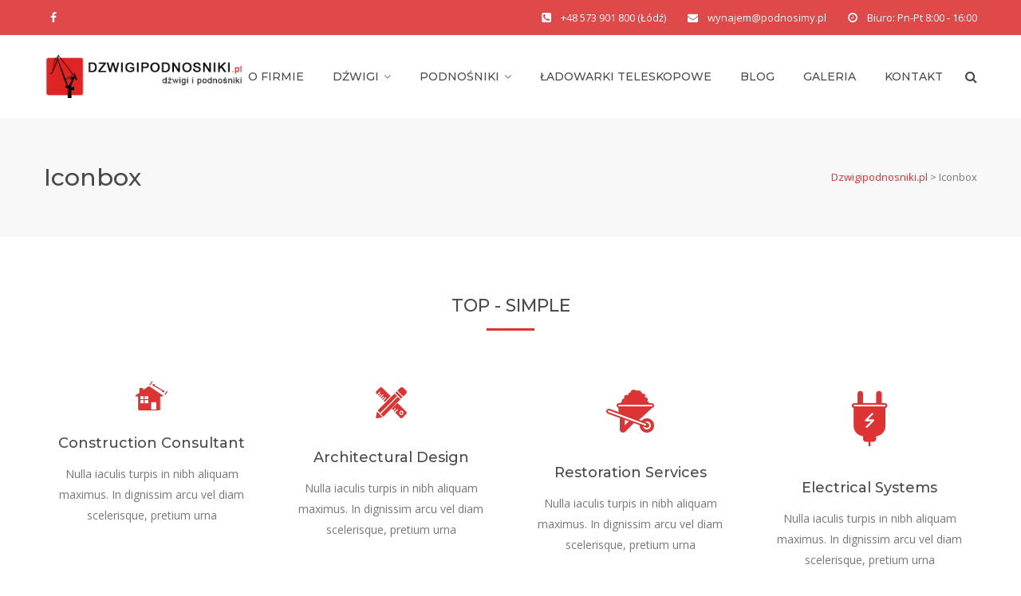

--- FILE ---
content_type: text/html; charset=UTF-8
request_url: https://dzwigipodnosniki.pl/iconbox/
body_size: 13608
content:
<!DOCTYPE html>
<html lang="pl-PL" class="">
<head>
	<meta charset="UTF-8">
	<meta name="viewport" content="width=device-width, initial-scale=1">
	<link rel="profile" href="https://gmpg.org/xfn/11">
	<link rel="pingback" href="https://dzwigipodnosniki.pl/xmlrpc.php">

<meta name='robots' content='index, follow, max-image-preview:large, max-snippet:-1, max-video-preview:-1' />

<!-- Google Tag Manager for WordPress by gtm4wp.com -->
<script data-cfasync="false" data-pagespeed-no-defer>
	var gtm4wp_datalayer_name = "dataLayer";
	var dataLayer = dataLayer || [];
</script>
<!-- End Google Tag Manager for WordPress by gtm4wp.com -->
	<!-- This site is optimized with the Yoast SEO plugin v22.3 - https://yoast.com/wordpress/plugins/seo/ -->
	<title>Iconbox</title>
	<link rel="canonical" href="https://dzwigipodnosniki.pl/iconbox/" />
	<meta property="og:locale" content="pl_PL" />
	<meta property="og:type" content="article" />
	<meta property="og:title" content="Iconbox" />
	<meta property="og:url" content="https://dzwigipodnosniki.pl/iconbox/" />
	<meta property="og:site_name" content="Dzwigipodnosniki.pl" />
	<meta name="twitter:card" content="summary_large_image" />
	<meta name="twitter:label1" content="Szacowany czas czytania" />
	<meta name="twitter:data1" content="16 minut" />
	<script type="application/ld+json" class="yoast-schema-graph">{"@context":"https://schema.org","@graph":[{"@type":"WebPage","@id":"https://dzwigipodnosniki.pl/iconbox/","url":"https://dzwigipodnosniki.pl/iconbox/","name":"Iconbox","isPartOf":{"@id":"https://dzwigipodnosniki.pl/#website"},"datePublished":"2017-06-12T08:43:13+00:00","dateModified":"2017-06-12T08:43:13+00:00","breadcrumb":{"@id":"https://dzwigipodnosniki.pl/iconbox/#breadcrumb"},"inLanguage":"pl-PL","potentialAction":[{"@type":"ReadAction","target":["https://dzwigipodnosniki.pl/iconbox/"]}]},{"@type":"BreadcrumbList","@id":"https://dzwigipodnosniki.pl/iconbox/#breadcrumb","itemListElement":[{"@type":"ListItem","position":1,"name":"Home","item":"https://dzwigipodnosniki.pl/"},{"@type":"ListItem","position":2,"name":"Iconbox"}]},{"@type":"WebSite","@id":"https://dzwigipodnosniki.pl/#website","url":"https://dzwigipodnosniki.pl/","name":"Dzwigipodnosniki.pl","description":"wynajem dźwig&oacute;w i podnośnik&oacute;w","potentialAction":[{"@type":"SearchAction","target":{"@type":"EntryPoint","urlTemplate":"https://dzwigipodnosniki.pl/?s={search_term_string}"},"query-input":"required name=search_term_string"}],"inLanguage":"pl-PL"}]}</script>
	<!-- / Yoast SEO plugin. -->


<link rel='dns-prefetch' href='//fonts.googleapis.com' />
<link rel="alternate" type="application/rss+xml" title="Dzwigipodnosniki.pl &raquo; Kanał z wpisami" href="https://dzwigipodnosniki.pl/feed/" />
<link rel="alternate" type="application/rss+xml" title="Dzwigipodnosniki.pl &raquo; Kanał z komentarzami" href="https://dzwigipodnosniki.pl/comments/feed/" />
		<!-- This site uses the Google Analytics by MonsterInsights plugin v8.25.0 - Using Analytics tracking - https://www.monsterinsights.com/ -->
		<!-- Note: MonsterInsights is not currently configured on this site. The site owner needs to authenticate with Google Analytics in the MonsterInsights settings panel. -->
					<!-- No tracking code set -->
				<!-- / Google Analytics by MonsterInsights -->
		<script type="text/javascript">
/* <![CDATA[ */
window._wpemojiSettings = {"baseUrl":"https:\/\/s.w.org\/images\/core\/emoji\/14.0.0\/72x72\/","ext":".png","svgUrl":"https:\/\/s.w.org\/images\/core\/emoji\/14.0.0\/svg\/","svgExt":".svg","source":{"concatemoji":"https:\/\/dzwigipodnosniki.pl\/wp-includes\/js\/wp-emoji-release.min.js?ver=6.4.3"}};
/*! This file is auto-generated */
!function(i,n){var o,s,e;function c(e){try{var t={supportTests:e,timestamp:(new Date).valueOf()};sessionStorage.setItem(o,JSON.stringify(t))}catch(e){}}function p(e,t,n){e.clearRect(0,0,e.canvas.width,e.canvas.height),e.fillText(t,0,0);var t=new Uint32Array(e.getImageData(0,0,e.canvas.width,e.canvas.height).data),r=(e.clearRect(0,0,e.canvas.width,e.canvas.height),e.fillText(n,0,0),new Uint32Array(e.getImageData(0,0,e.canvas.width,e.canvas.height).data));return t.every(function(e,t){return e===r[t]})}function u(e,t,n){switch(t){case"flag":return n(e,"\ud83c\udff3\ufe0f\u200d\u26a7\ufe0f","\ud83c\udff3\ufe0f\u200b\u26a7\ufe0f")?!1:!n(e,"\ud83c\uddfa\ud83c\uddf3","\ud83c\uddfa\u200b\ud83c\uddf3")&&!n(e,"\ud83c\udff4\udb40\udc67\udb40\udc62\udb40\udc65\udb40\udc6e\udb40\udc67\udb40\udc7f","\ud83c\udff4\u200b\udb40\udc67\u200b\udb40\udc62\u200b\udb40\udc65\u200b\udb40\udc6e\u200b\udb40\udc67\u200b\udb40\udc7f");case"emoji":return!n(e,"\ud83e\udef1\ud83c\udffb\u200d\ud83e\udef2\ud83c\udfff","\ud83e\udef1\ud83c\udffb\u200b\ud83e\udef2\ud83c\udfff")}return!1}function f(e,t,n){var r="undefined"!=typeof WorkerGlobalScope&&self instanceof WorkerGlobalScope?new OffscreenCanvas(300,150):i.createElement("canvas"),a=r.getContext("2d",{willReadFrequently:!0}),o=(a.textBaseline="top",a.font="600 32px Arial",{});return e.forEach(function(e){o[e]=t(a,e,n)}),o}function t(e){var t=i.createElement("script");t.src=e,t.defer=!0,i.head.appendChild(t)}"undefined"!=typeof Promise&&(o="wpEmojiSettingsSupports",s=["flag","emoji"],n.supports={everything:!0,everythingExceptFlag:!0},e=new Promise(function(e){i.addEventListener("DOMContentLoaded",e,{once:!0})}),new Promise(function(t){var n=function(){try{var e=JSON.parse(sessionStorage.getItem(o));if("object"==typeof e&&"number"==typeof e.timestamp&&(new Date).valueOf()<e.timestamp+604800&&"object"==typeof e.supportTests)return e.supportTests}catch(e){}return null}();if(!n){if("undefined"!=typeof Worker&&"undefined"!=typeof OffscreenCanvas&&"undefined"!=typeof URL&&URL.createObjectURL&&"undefined"!=typeof Blob)try{var e="postMessage("+f.toString()+"("+[JSON.stringify(s),u.toString(),p.toString()].join(",")+"));",r=new Blob([e],{type:"text/javascript"}),a=new Worker(URL.createObjectURL(r),{name:"wpTestEmojiSupports"});return void(a.onmessage=function(e){c(n=e.data),a.terminate(),t(n)})}catch(e){}c(n=f(s,u,p))}t(n)}).then(function(e){for(var t in e)n.supports[t]=e[t],n.supports.everything=n.supports.everything&&n.supports[t],"flag"!==t&&(n.supports.everythingExceptFlag=n.supports.everythingExceptFlag&&n.supports[t]);n.supports.everythingExceptFlag=n.supports.everythingExceptFlag&&!n.supports.flag,n.DOMReady=!1,n.readyCallback=function(){n.DOMReady=!0}}).then(function(){return e}).then(function(){var e;n.supports.everything||(n.readyCallback(),(e=n.source||{}).concatemoji?t(e.concatemoji):e.wpemoji&&e.twemoji&&(t(e.twemoji),t(e.wpemoji)))}))}((window,document),window._wpemojiSettings);
/* ]]> */
</script>
<style id='wp-emoji-styles-inline-css' type='text/css'>

	img.wp-smiley, img.emoji {
		display: inline !important;
		border: none !important;
		box-shadow: none !important;
		height: 1em !important;
		width: 1em !important;
		margin: 0 0.07em !important;
		vertical-align: -0.1em !important;
		background: none !important;
		padding: 0 !important;
	}
</style>
<link rel='stylesheet' id='wp-block-library-css' href='https://dzwigipodnosniki.pl/wp-includes/css/dist/block-library/style.min.css?ver=6.4.3' type='text/css' media='all' />
<style id='classic-theme-styles-inline-css' type='text/css'>
/*! This file is auto-generated */
.wp-block-button__link{color:#fff;background-color:#32373c;border-radius:9999px;box-shadow:none;text-decoration:none;padding:calc(.667em + 2px) calc(1.333em + 2px);font-size:1.125em}.wp-block-file__button{background:#32373c;color:#fff;text-decoration:none}
</style>
<style id='global-styles-inline-css' type='text/css'>
body{--wp--preset--color--black: #000000;--wp--preset--color--cyan-bluish-gray: #abb8c3;--wp--preset--color--white: #ffffff;--wp--preset--color--pale-pink: #f78da7;--wp--preset--color--vivid-red: #cf2e2e;--wp--preset--color--luminous-vivid-orange: #ff6900;--wp--preset--color--luminous-vivid-amber: #fcb900;--wp--preset--color--light-green-cyan: #7bdcb5;--wp--preset--color--vivid-green-cyan: #00d084;--wp--preset--color--pale-cyan-blue: #8ed1fc;--wp--preset--color--vivid-cyan-blue: #0693e3;--wp--preset--color--vivid-purple: #9b51e0;--wp--preset--gradient--vivid-cyan-blue-to-vivid-purple: linear-gradient(135deg,rgba(6,147,227,1) 0%,rgb(155,81,224) 100%);--wp--preset--gradient--light-green-cyan-to-vivid-green-cyan: linear-gradient(135deg,rgb(122,220,180) 0%,rgb(0,208,130) 100%);--wp--preset--gradient--luminous-vivid-amber-to-luminous-vivid-orange: linear-gradient(135deg,rgba(252,185,0,1) 0%,rgba(255,105,0,1) 100%);--wp--preset--gradient--luminous-vivid-orange-to-vivid-red: linear-gradient(135deg,rgba(255,105,0,1) 0%,rgb(207,46,46) 100%);--wp--preset--gradient--very-light-gray-to-cyan-bluish-gray: linear-gradient(135deg,rgb(238,238,238) 0%,rgb(169,184,195) 100%);--wp--preset--gradient--cool-to-warm-spectrum: linear-gradient(135deg,rgb(74,234,220) 0%,rgb(151,120,209) 20%,rgb(207,42,186) 40%,rgb(238,44,130) 60%,rgb(251,105,98) 80%,rgb(254,248,76) 100%);--wp--preset--gradient--blush-light-purple: linear-gradient(135deg,rgb(255,206,236) 0%,rgb(152,150,240) 100%);--wp--preset--gradient--blush-bordeaux: linear-gradient(135deg,rgb(254,205,165) 0%,rgb(254,45,45) 50%,rgb(107,0,62) 100%);--wp--preset--gradient--luminous-dusk: linear-gradient(135deg,rgb(255,203,112) 0%,rgb(199,81,192) 50%,rgb(65,88,208) 100%);--wp--preset--gradient--pale-ocean: linear-gradient(135deg,rgb(255,245,203) 0%,rgb(182,227,212) 50%,rgb(51,167,181) 100%);--wp--preset--gradient--electric-grass: linear-gradient(135deg,rgb(202,248,128) 0%,rgb(113,206,126) 100%);--wp--preset--gradient--midnight: linear-gradient(135deg,rgb(2,3,129) 0%,rgb(40,116,252) 100%);--wp--preset--font-size--small: 13px;--wp--preset--font-size--medium: 20px;--wp--preset--font-size--large: 36px;--wp--preset--font-size--x-large: 42px;--wp--preset--spacing--20: 0.44rem;--wp--preset--spacing--30: 0.67rem;--wp--preset--spacing--40: 1rem;--wp--preset--spacing--50: 1.5rem;--wp--preset--spacing--60: 2.25rem;--wp--preset--spacing--70: 3.38rem;--wp--preset--spacing--80: 5.06rem;--wp--preset--shadow--natural: 6px 6px 9px rgba(0, 0, 0, 0.2);--wp--preset--shadow--deep: 12px 12px 50px rgba(0, 0, 0, 0.4);--wp--preset--shadow--sharp: 6px 6px 0px rgba(0, 0, 0, 0.2);--wp--preset--shadow--outlined: 6px 6px 0px -3px rgba(255, 255, 255, 1), 6px 6px rgba(0, 0, 0, 1);--wp--preset--shadow--crisp: 6px 6px 0px rgba(0, 0, 0, 1);}:where(.is-layout-flex){gap: 0.5em;}:where(.is-layout-grid){gap: 0.5em;}body .is-layout-flow > .alignleft{float: left;margin-inline-start: 0;margin-inline-end: 2em;}body .is-layout-flow > .alignright{float: right;margin-inline-start: 2em;margin-inline-end: 0;}body .is-layout-flow > .aligncenter{margin-left: auto !important;margin-right: auto !important;}body .is-layout-constrained > .alignleft{float: left;margin-inline-start: 0;margin-inline-end: 2em;}body .is-layout-constrained > .alignright{float: right;margin-inline-start: 2em;margin-inline-end: 0;}body .is-layout-constrained > .aligncenter{margin-left: auto !important;margin-right: auto !important;}body .is-layout-constrained > :where(:not(.alignleft):not(.alignright):not(.alignfull)){max-width: var(--wp--style--global--content-size);margin-left: auto !important;margin-right: auto !important;}body .is-layout-constrained > .alignwide{max-width: var(--wp--style--global--wide-size);}body .is-layout-flex{display: flex;}body .is-layout-flex{flex-wrap: wrap;align-items: center;}body .is-layout-flex > *{margin: 0;}body .is-layout-grid{display: grid;}body .is-layout-grid > *{margin: 0;}:where(.wp-block-columns.is-layout-flex){gap: 2em;}:where(.wp-block-columns.is-layout-grid){gap: 2em;}:where(.wp-block-post-template.is-layout-flex){gap: 1.25em;}:where(.wp-block-post-template.is-layout-grid){gap: 1.25em;}.has-black-color{color: var(--wp--preset--color--black) !important;}.has-cyan-bluish-gray-color{color: var(--wp--preset--color--cyan-bluish-gray) !important;}.has-white-color{color: var(--wp--preset--color--white) !important;}.has-pale-pink-color{color: var(--wp--preset--color--pale-pink) !important;}.has-vivid-red-color{color: var(--wp--preset--color--vivid-red) !important;}.has-luminous-vivid-orange-color{color: var(--wp--preset--color--luminous-vivid-orange) !important;}.has-luminous-vivid-amber-color{color: var(--wp--preset--color--luminous-vivid-amber) !important;}.has-light-green-cyan-color{color: var(--wp--preset--color--light-green-cyan) !important;}.has-vivid-green-cyan-color{color: var(--wp--preset--color--vivid-green-cyan) !important;}.has-pale-cyan-blue-color{color: var(--wp--preset--color--pale-cyan-blue) !important;}.has-vivid-cyan-blue-color{color: var(--wp--preset--color--vivid-cyan-blue) !important;}.has-vivid-purple-color{color: var(--wp--preset--color--vivid-purple) !important;}.has-black-background-color{background-color: var(--wp--preset--color--black) !important;}.has-cyan-bluish-gray-background-color{background-color: var(--wp--preset--color--cyan-bluish-gray) !important;}.has-white-background-color{background-color: var(--wp--preset--color--white) !important;}.has-pale-pink-background-color{background-color: var(--wp--preset--color--pale-pink) !important;}.has-vivid-red-background-color{background-color: var(--wp--preset--color--vivid-red) !important;}.has-luminous-vivid-orange-background-color{background-color: var(--wp--preset--color--luminous-vivid-orange) !important;}.has-luminous-vivid-amber-background-color{background-color: var(--wp--preset--color--luminous-vivid-amber) !important;}.has-light-green-cyan-background-color{background-color: var(--wp--preset--color--light-green-cyan) !important;}.has-vivid-green-cyan-background-color{background-color: var(--wp--preset--color--vivid-green-cyan) !important;}.has-pale-cyan-blue-background-color{background-color: var(--wp--preset--color--pale-cyan-blue) !important;}.has-vivid-cyan-blue-background-color{background-color: var(--wp--preset--color--vivid-cyan-blue) !important;}.has-vivid-purple-background-color{background-color: var(--wp--preset--color--vivid-purple) !important;}.has-black-border-color{border-color: var(--wp--preset--color--black) !important;}.has-cyan-bluish-gray-border-color{border-color: var(--wp--preset--color--cyan-bluish-gray) !important;}.has-white-border-color{border-color: var(--wp--preset--color--white) !important;}.has-pale-pink-border-color{border-color: var(--wp--preset--color--pale-pink) !important;}.has-vivid-red-border-color{border-color: var(--wp--preset--color--vivid-red) !important;}.has-luminous-vivid-orange-border-color{border-color: var(--wp--preset--color--luminous-vivid-orange) !important;}.has-luminous-vivid-amber-border-color{border-color: var(--wp--preset--color--luminous-vivid-amber) !important;}.has-light-green-cyan-border-color{border-color: var(--wp--preset--color--light-green-cyan) !important;}.has-vivid-green-cyan-border-color{border-color: var(--wp--preset--color--vivid-green-cyan) !important;}.has-pale-cyan-blue-border-color{border-color: var(--wp--preset--color--pale-cyan-blue) !important;}.has-vivid-cyan-blue-border-color{border-color: var(--wp--preset--color--vivid-cyan-blue) !important;}.has-vivid-purple-border-color{border-color: var(--wp--preset--color--vivid-purple) !important;}.has-vivid-cyan-blue-to-vivid-purple-gradient-background{background: var(--wp--preset--gradient--vivid-cyan-blue-to-vivid-purple) !important;}.has-light-green-cyan-to-vivid-green-cyan-gradient-background{background: var(--wp--preset--gradient--light-green-cyan-to-vivid-green-cyan) !important;}.has-luminous-vivid-amber-to-luminous-vivid-orange-gradient-background{background: var(--wp--preset--gradient--luminous-vivid-amber-to-luminous-vivid-orange) !important;}.has-luminous-vivid-orange-to-vivid-red-gradient-background{background: var(--wp--preset--gradient--luminous-vivid-orange-to-vivid-red) !important;}.has-very-light-gray-to-cyan-bluish-gray-gradient-background{background: var(--wp--preset--gradient--very-light-gray-to-cyan-bluish-gray) !important;}.has-cool-to-warm-spectrum-gradient-background{background: var(--wp--preset--gradient--cool-to-warm-spectrum) !important;}.has-blush-light-purple-gradient-background{background: var(--wp--preset--gradient--blush-light-purple) !important;}.has-blush-bordeaux-gradient-background{background: var(--wp--preset--gradient--blush-bordeaux) !important;}.has-luminous-dusk-gradient-background{background: var(--wp--preset--gradient--luminous-dusk) !important;}.has-pale-ocean-gradient-background{background: var(--wp--preset--gradient--pale-ocean) !important;}.has-electric-grass-gradient-background{background: var(--wp--preset--gradient--electric-grass) !important;}.has-midnight-gradient-background{background: var(--wp--preset--gradient--midnight) !important;}.has-small-font-size{font-size: var(--wp--preset--font-size--small) !important;}.has-medium-font-size{font-size: var(--wp--preset--font-size--medium) !important;}.has-large-font-size{font-size: var(--wp--preset--font-size--large) !important;}.has-x-large-font-size{font-size: var(--wp--preset--font-size--x-large) !important;}
.wp-block-navigation a:where(:not(.wp-element-button)){color: inherit;}
:where(.wp-block-post-template.is-layout-flex){gap: 1.25em;}:where(.wp-block-post-template.is-layout-grid){gap: 1.25em;}
:where(.wp-block-columns.is-layout-flex){gap: 2em;}:where(.wp-block-columns.is-layout-grid){gap: 2em;}
.wp-block-pullquote{font-size: 1.5em;line-height: 1.6;}
</style>
<link rel='stylesheet' id='contact-form-7-css' href='https://dzwigipodnosniki.pl/wp-content/plugins/contact-form-7/includes/css/styles.css?ver=5.9.3' type='text/css' media='all' />
<link rel='stylesheet' id='rs-plugin-settings-css' href='https://dzwigipodnosniki.pl/wp-content/plugins/revslider/public/assets/css/settings.css?ver=5.4.8.3' type='text/css' media='all' />
<style id='rs-plugin-settings-inline-css' type='text/css'>
#rs-demo-id {}
</style>
<link rel='stylesheet' id='construct-fonts-css' href='https://fonts.googleapis.com/css?family=Open+Sans%3A400%2C400i%2C600%2C600i%2C700%2C700i%7CMontserrat%3A300%2C400%2C500%2C600%2C700%26subset%3Dlatin%7CDroid+Serif&#038;subset=latin%2Clatin-ext' type='text/css' media='all' />
<link rel='stylesheet' id='bootstrap-css' href='https://dzwigipodnosniki.pl/wp-content/themes/construct/assets/css/bootstrap.min.css?ver=6.4.3' type='text/css' media='all' />
<link rel='stylesheet' id='animsition-css' href='https://dzwigipodnosniki.pl/wp-content/themes/construct/assets/css/animsition.css?ver=6.4.3' type='text/css' media='all' />
<link rel='stylesheet' id='animate-css' href='https://dzwigipodnosniki.pl/wp-content/themes/construct/assets/css/animate.css?ver=6.4.3' type='text/css' media='all' />
<link rel='stylesheet' id='fontello-css' href='https://dzwigipodnosniki.pl/wp-content/themes/construct/assets/css/fontello.css?ver=6.4.3' type='text/css' media='all' />
<link rel='stylesheet' id='owl-carousel-css' href='https://dzwigipodnosniki.pl/wp-content/themes/construct/assets/css/owl.carousel.css?ver=6.4.3' type='text/css' media='all' />
<link rel='stylesheet' id='font-awesome-css' href='https://dzwigipodnosniki.pl/wp-content/plugins/js_composer/assets/lib/bower/font-awesome/css/font-awesome.min.css?ver=5.7' type='text/css' media='all' />
<link rel='stylesheet' id='cubeportfolio-css' href='https://dzwigipodnosniki.pl/wp-content/themes/construct/assets/css/cubeportfolio.min.css?ver=6.4.3' type='text/css' media='all' />
<link rel='stylesheet' id='magnific-popup-css' href='https://dzwigipodnosniki.pl/wp-content/themes/construct/assets/css/magnific-popup.css?ver=6.4.3' type='text/css' media='all' />
<link rel='stylesheet' id='flexslider-css' href='https://dzwigipodnosniki.pl/wp-content/plugins/js_composer/assets/lib/bower/flexslider/flexslider.min.css?ver=5.7' type='text/css' media='all' />
<link rel='stylesheet' id='vegas-css' href='https://dzwigipodnosniki.pl/wp-content/themes/construct/assets/css/vegas.css?ver=6.4.3' type='text/css' media='all' />
<link rel='stylesheet' id='shortcodes-css' href='https://dzwigipodnosniki.pl/wp-content/themes/construct/assets/css/shortcodes.css?ver=6.4.3' type='text/css' media='all' />
<link rel='stylesheet' id='construct-woocommerce-css' href='https://dzwigipodnosniki.pl/wp-content/themes/construct/assets/css/woocommerce.css?ver=6.4.3' type='text/css' media='all' />
<link rel='stylesheet' id='construct-style-css' href='https://dzwigipodnosniki.pl/wp-content/themes/construct/style.css?ver=6.4.3' type='text/css' media='all' />
<link rel='stylesheet' id='js_composer_front-css' href='https://dzwigipodnosniki.pl/wp-content/plugins/js_composer/assets/css/js_composer.min.css?ver=5.7' type='text/css' media='all' />
<script type="text/javascript" src="https://dzwigipodnosniki.pl/wp-includes/js/jquery/jquery.min.js?ver=3.7.1" id="jquery-core-js"></script>
<script type="text/javascript" src="https://dzwigipodnosniki.pl/wp-includes/js/jquery/jquery-migrate.min.js?ver=3.4.1" id="jquery-migrate-js"></script>
<script type="text/javascript" src="https://dzwigipodnosniki.pl/wp-content/plugins/revslider/public/assets/js/jquery.themepunch.tools.min.js?ver=5.4.8.3" id="tp-tools-js"></script>
<script type="text/javascript" src="https://dzwigipodnosniki.pl/wp-content/plugins/revslider/public/assets/js/jquery.themepunch.revolution.min.js?ver=5.4.8.3" id="revmin-js"></script>
<script type="text/javascript" src="https://dzwigipodnosniki.pl/wp-content/themes/construct/assets/js/owlCarousel.js?ver=6.4.3" id="owlCarousel-js"></script>
<script type="text/javascript" src="https://dzwigipodnosniki.pl/wp-content/themes/construct/assets/js/cube.portfolio.js?ver=6.4.3" id="cubeportfolio-js"></script>
<link rel="https://api.w.org/" href="https://dzwigipodnosniki.pl/wp-json/" /><link rel="alternate" type="application/json" href="https://dzwigipodnosniki.pl/wp-json/wp/v2/pages/626" /><link rel="EditURI" type="application/rsd+xml" title="RSD" href="https://dzwigipodnosniki.pl/xmlrpc.php?rsd" />
<meta name="generator" content="WordPress 6.4.3" />
<link rel='shortlink' href='https://dzwigipodnosniki.pl/?p=626' />
<link rel="alternate" type="application/json+oembed" href="https://dzwigipodnosniki.pl/wp-json/oembed/1.0/embed?url=https%3A%2F%2Fdzwigipodnosniki.pl%2Ficonbox%2F" />
<link rel="alternate" type="text/xml+oembed" href="https://dzwigipodnosniki.pl/wp-json/oembed/1.0/embed?url=https%3A%2F%2Fdzwigipodnosniki.pl%2Ficonbox%2F&#038;format=xml" />

		<!-- GA Google Analytics @ https://m0n.co/ga -->
		<script async src="https://www.googletagmanager.com/gtag/js?id=G-2866352"></script>
		<script>
			window.dataLayer = window.dataLayer || [];
			function gtag(){dataLayer.push(arguments);}
			gtag('js', new Date());
			gtag('config', 'G-2866352');
		</script>

	
<!-- Google Tag Manager for WordPress by gtm4wp.com -->
<!-- GTM Container placement set to off -->
<script data-cfasync="false" data-pagespeed-no-defer type="text/javascript">
	var dataLayer_content = {"pagePostType":"page","pagePostType2":"single-page","pagePostAuthor":"admin"};
	dataLayer.push( dataLayer_content );
</script>
<script>
	console.warn && console.warn("[GTM4WP] Google Tag Manager container code placement set to OFF !!!");
	console.warn && console.warn("[GTM4WP] Data layer codes are active but GTM container must be loaded using custom coding !!!");
</script>
<!-- End Google Tag Manager for WordPress by gtm4wp.com --><style type="text/css">
            button,input[type="button"],input[type="reset"],input[type="submit"],
			p.dropcap-contrast span.first-letter,
			.nav-top-cart-wrapper .shopping-cart-items-count,
			#main-nav > ul > li.current-menu-item > a:before,#main-nav > ul > li.current-menu-ancestor > a:before,
			.hentry .post-share a:hover:after,
			.hentry .post-link a:before,
			.hentry .post-tags a,
			#sidebar .widget.widget_socials .socials a:hover:before,#footer-widgets .widget.widget_socials .socials a:hover:before,
			#sidebar .widget.widget_nav_menu .menu > li.current_page_item,#sidebar .widget.widget_nav_menu .menu > li.current-menu-item,
			#sidebar .widget.widget_tag_cloud .tagcloud a:hover:after,#footer-widgets .widget.widget_tag_cloud .tagcloud a:hover:after,
			#footer-widgets.style-1 .widget .widget-title > span:after,#footer-widgets.style-2 .widget .widget-title > span:after,
			.wprt-pagination ul li a.page-numbers:hover,.woocommerce-pagination .page-numbers li .page-numbers:hover,.wprt-pagination ul li .page-numbers.current,.woocommerce-pagination .page-numbers li .current,
			.bg-color, #scroll-top:before,
			#promotion.wprt-section,
			.wprt-icon-box.outline .dd-icon:after,
			.wprt-icon-box.outline.icon-effect-2:hover .dd-icon,
			.wprt-icon-box.outline.icon-effect-3:hover .dd-icon,
			.wprt-icon-box.outline.icon-effect-3:hover .dd-icon:after,
			.wprt-icon-box.accent-background.icon-effect-3 .dd-icon:after,
			.wprt-icon-box.accent-background.icon-effect-2 .dd-icon,
			.wprt-icon-box.accent-background.icon-effect-1 .dd-icon,
			.wprt-icon-box.accent-background.icon-effect-1 .dd-icon:after,
			.wprt-icon-box.grey-background:hover .dd-icon,
			.wprt-icon-box.grey-background.icon-effect-1 .dd-icon:after,
			.wprt-icon-box.grey-background.icon-effect-3 .dd-icon:after,
			.wprt-icon-box.icon-left.grey-background:hover .dd-icon,
			.wprt-icon-box.icon-right.grey-background:hover .dd-icon,
			.wprt-lines.custom-1 .line-1,
			.wprt-lines.custom-2 .line-1,
			.wprt-lines.custom-3 .line-1,
			.wprt-lines.custom-5 .line-1,
			.wprt-button, .bullet-style-2 #team-wrap .cbp-nav-pagination-active,
			.wprt-button.dark:hover,
			.wprt-button.light:hover,
			.wprt-button.very-light:hover,
			.wprt-button.outline:hover,
			.wprt-button.outline.dark:hover,
			.wprt-button.outline.light:hover,
			.wprt-button.outline.very-light:hover,
			.wprt-progress .progress-animate,
			.wprt-toggle.active .toggle-title,
			.wprt-toggle.style-2 .toggle-title:after,
			.wprt-galleries.galleries .flex-direction-nav a:hover,
			#project-filter .cbp-filter-item:hover,#project-filter .cbp-filter-item.cbp-filter-item-active,
			.project-item .effect-honey figcaption::before,
			.bullet-style-1 .cbp-nav-pagination-active,
			.bullet-style-2 .cbp-nav-pagination-active,
			.arrow-style-1 .cbp-nav-next:before,.arrow-style-1 .cbp-nav-prev:before,.arrow-style-2 .cbp-nav-next:before,
			.arrow-style-2 .cbp-nav-prev:before,
			.woocommerce-page .content-woocommerce .products li .onsale,
			.woocommerce nav.woocommerce-pagination ul li a:focus, .woocommerce nav.woocommerce-pagination ul li a:hover, .woocommerce nav.woocommerce-pagination ul li span.current,
			.woocommerce-page .content-woocommerce .products li .added_to_cart.wc-forward,
			.woocommerce-page .content-woocommerce .products li .add_to_cart_button.added,
			.woocommerce-page .woo-single-post-class .summary .cart .single_add_to_cart_button,
			.woocommerce-page .cart_totals .wc-proceed-to-checkout a,
			.woocommerce-page #payment #place_order,
			.woocommerce .widget_price_filter .ui-slider .ui-slider-range,
			.wprt-toggle.active .toggle-title, .wpb-js-composer div.vc_tta.vc_general .vc_active .vc_tta-panel-title a,
			#sidebar .widget.widget_nav_menu .menu > li.current-menu-item a,
			#service-wrap .cbp-nav-next:before, #service-wrap .cbp-nav-prev:before, #testimonials-wrap .cbp-nav-next:before, 
			#testimonials-wrap .cbp-nav-prev:before, #projects .cbp-nav-next:before, 
			#projects .cbp-nav-prev:before, #partner-wrap .cbp-nav-next:before, #partner-wrap .cbp-nav-prev:before, 
			#team-wrap .cbp-nav-next:before, #team-wrap .cbp-nav-prev:before, #images-wrap .cbp-nav-next:before, #images-wrap .cbp-nav-prev:before,
			.bullet-style-2 #service-wrap .cbp-nav-pagination-active, .bullet-style-2 #projects .cbp-nav-pagination-active, 
			.bullet-style-2 #testimonials-wrap .cbp-nav-pagination-active, .bullet-style-2 #partner-wrap .cbp-nav-pagination-active, 
			.bullet-style-2 #team-wrap .cbp-nav-pagination-active, .bullet-style-2 #images-wrap .cbp-nav-pagination-active
			{
				background-color:#dd3333;
			}

			.project-item .effect-oscar{
				background: linear-gradient(45deg, #fff 0%,#dd3333 45%, #dd3333 55%, #fff 100%);
			}

			a, 
			.text-accent-color, 
			p.dropcap span.first-letter, 
			#hero-section .links .link:hover,#hero-section .links .link:hover:after, 
			#hero-section .arrow:hover:after,
			#site-logo .site-logo-text:hover, 
			#site-header.style-1 .header-search-icon:hover,#site-header.style-2 .header-search-icon:hover,
			#site-header.style-3 .header-search-icon:hover,#site-header.style-4 .header-search-icon:hover,
			#site-header.style-5 .header-search-icon:hover, 
			#site-header .nav-top-cart-wrapper .nav-cart-trigger:hover, 
			.nav-top-cart-wrapper .nav-shop-cart ul li a:hover, 
			#main-nav > ul > li.current-menu-item > a,
			#site-header .wprt-info .info-i span, 
			#main-nav > ul > li > a:hover, 
			#site-header.style-2 #main-nav > ul > li > a:hover,#site-header.style-2 #main-nav > ul > li.current-menu-item > a,
			#site-header.style-3 #main-nav > ul > li > a:hover,#site-header.style-3 #main-nav > ul > li.current-menu-item > a,
			#site-header.style-5 #main-nav > ul > li > a:hover,
			#site-header.style-5 #main-nav > ul > li.current-menu-item > a, 
			#main-nav .sub-menu li a:hover, 
			#main-nav-mobi ul > li > a:hover, 
			#featured-title #breadcrumbs a, 
			.hentry .post-title a:hover, 
			.hentry .post-meta a:hover, 
			.hentry .post-meta .post-categories, 
			.hentry .post-meta.style-3 .item .inner:before, 
			.comment-reply a, 
			#sidebar .widget ul li a:hover,#footer-widgets .widget ul li a:hover, 
			.widget_search .search-form .search-submit:hover:before,#footer-widgets .widget.widget_search .search-form .search-submit:hover:before, 
			#sidebar .widget.widget_nav_menu .menu > li > a:hover, 
			#sidebar .widget.widget_twitter .tweets-slider.grid .cbp-item:before,#footer-widgets .widget.widget_twitter .tweets-slider.grid .cbp-item:before, 
			#sidebar .widget.widget_twitter .tweet-intents a:hover,#footer-widgets .widget.widget_twitter .tweet-intents a:hover, 
			#sidebar .widget.widget_twitter .tweets-slider.slider .tweet-icon,#footer-widgets .widget.widget_twitter .tweets-slider.slider .tweet-icon, 
			#sidebar .widget.widget.widget_information ul li:before,#footer-widgets .widget.widget_information ul li:before, 
			#footer-widgets .widget.widget_twitter .timestamp a, 
			.one-page #footer-widgets .widget_socials .socials a:hover:before, 
			#bottom ul.bottom-nav > li > a:hover,
			.wprt-icon-text:hover .icon, 
			.wprt-icon-text h3 a:hover, 
			.wprt-icon-box > .dd-title a:hover, 
			.wprt-icon-box .dd-icon, 
			.wprt-icon-box.accent-background:hover .dd-icon, 
			.wprt-icon-box.accent-background.icon-effect-2:hover .dd-icon, 
			.wprt-icon-box.accent-background.icon-effect-1:hover .dd-icon, 
			.wprt-icon-box.grey-background .dd-icon, 
			.wprt-icon-box.icon-left .dd-title a:hover, 
			.wprt-icon-box.icon-left.accent-background:hover .dd-icon, 
			.wprt-icon-box.icon-left.grey-background .dd-icon, 
			.wprt-icon-box.icon-right.accent-background:hover .dd-icon, 
			.wprt-icon-box.icon-right.grey-background .dd-icon, 
			.wprt-button.outline, 
			.wprt-list.accent-color li:before, 
			.wprt-counter.has-plus .number:after, 
			.wprt-counter.accent-type .number, 
			.wprt-alert .remove:hover, 
			.project-item .effect-sadie p, 
			.project-item .effect-zoe p, 
			.project-item .effect-zoe h2:hover a, 
			.service-item .title a:hover, 
			.widget_search .search-form .search-submit:before, #footer-widgets .widget.widget_search .search-form .search-submit:before,
			.arrow-style-2 .cbp-nav-next:after,.arrow-style-2 .cbp-nav-prev:after, 
			.woocommerce div.product .woocommerce-tabs ul.tabs li a,
			.woocommerce-page .content-woocommerce .products li h3:hover, 
			.woocommerce-page .content-woocommerce .products li .price,.woocommerce ul.products li.product .price,
			.wprt-project.arrow-style-2 #projects .cbp-nav-next:after, .wprt-project.arrow-style-2 #projects .cbp-nav-prev:after, 
			.wprt-service.arrow-style-2 #service-wrap .cbp-nav-next:after, .wprt-service.arrow-style-2 #service-wrap .cbp-nav-prev:after, 
			.wprt-testimonials.arrow-style-2 #testimonials-wrap .cbp-nav-next:after, .wprt-testimonials.arrow-style-2 #testimonials-wrap .cbp-nav-prev:after, .wprt-team.arrow-style-2 #team-wrap .cbp-nav-next:after, 
			.wprt-team.arrow-style-2 #team-wrap .cbp-nav-prev:after, .wprt-galleries-grid.arrow-style-2 #images-wrap .cbp-nav-next:after, .wprt-galleries-grid.arrow-style-2 #images-wrap .cbp-nav-prev:after
			{
				color:#dd3333;
			}

			blockquote, 
			.hentry .post-share a:hover:after, 
			#sidebar .widget.widget_socials .socials a:hover:before,#footer-widgets .widget.widget_socials .socials a:hover:before, 
			#sidebar .widget.widget_tag_cloud .tagcloud a:hover:after,#footer-widgets .widget.widget_tag_cloud .tagcloud a:hover:after, 
			.one-page #footer-widgets .widget_socials .socials a:hover:before, 
			.wprt-pagination ul li a.page-numbers:hover,.woocommerce-pagination .page-numbers li .page-numbers:hover,
			.wprt-pagination ul li .page-numbers.current,.woocommerce-pagination .page-numbers li .current,
			.wprt-icon-box.grey-background:hover .dd-icon, 
			.wprt-icon-box.icon-left.grey-background:hover .dd-icon, 
			.wprt-icon-box.icon-right.grey-background:hover .dd-icon, 
			.wprt-button, .bullet-style-2 #team-wrap .cbp-nav-pagination-item,
			.wprt-button.dark:hover, 
			.wprt-button.light:hover, 
			.wprt-button.very-light:hover, 
			.wprt-button.outline, 
			.wprt-button.outline:hover, 
			.wprt-button.outline.dark:hover, 
			.wprt-button.outline.light:hover, 
			.wprt-button.outline.very-light:hover, 
			.wprt-toggle.active .toggle-title, 
			.wprt-galleries.galleries #wprt-carousel .slides > li:hover:after, 
			.bullet-style-2 .cbp-nav-pagination-item, 
			.bullet-style-2 #service-wrap .cbp-nav-pagination-item, .bullet-style-2 #projects .cbp-nav-pagination-item, 
			.bullet-style-2 #testimonials-wrap .cbp-nav-pagination-item, .bullet-style-2 #partner-wrap .cbp-nav-pagination-item, 
			.bullet-style-2 .widget_twitter .cbp-nav-pagination-item, .bullet-style-2 #team-wrap .cbp-nav-pagination-item, 
			.bullet-style-2 #images-wrap .cbp-nav-pagination-item,
			.wprt-galleries.galleries #wprt-carousel .slides > li.flex-active-slide:after,
			.arrow-style-2 .cbp-nav-next:before,.arrow-style-2 .cbp-nav-prev:before,
			.woocommerce-page .content-woocommerce .products li .product-thumbnail:hover, 
			.woocommerce-page .content-woocommerce .products li .added_to_cart.wc-forward, 
			.woocommerce-page .content-woocommerce .products li .add_to_cart_button.added, 
			.woocommerce-page .woo-single-post-class .summary .cart .single_add_to_cart_button,
			.wprt-project.arrow-style-2 #projects .cbp-nav-next:before, .wprt-project.arrow-style-2 #projects .cbp-nav-prev:before, 
			.wprt-service.arrow-style-2 #service-wrap .cbp-nav-next:before, .wprt-service.arrow-style-2 #service-wrap .cbp-nav-prev:before, 
			.wprt-testimonials.arrow-style-2 #testimonials-wrap .cbp-nav-next:before, .wprt-testimonials.arrow-style-2 #testimonials-wrap .cbp-nav-prev:before, 
			.wprt-team.arrow-style-2 #team-wrap .cbp-nav-next:before, .wprt-team.arrow-style-2 #team-wrap .cbp-nav-prev:before, 
			.wprt-galleries-grid.arrow-style-2 #images-wrap .cbp-nav-next:before, .wprt-galleries-grid.arrow-style-2 #images-wrap .cbp-nav-prev:before
			{

				border-color:#dd3333;
			}
			#sidebar .widget.widget_nav_menu .menu > li.current_page_item:after,#sidebar .widget.widget_nav_menu .menu > li.current-menu-item:after{
				border-left-color:#dd3333;
			}
			.animsition-loading:after{
				border-top-color:#dd3333;
			}
			.wprt-icon-box.accent-background .dd-icon,
			.wprt-icon-box.outline .dd-icon{
				box-shadow: inset 0 0 0 2px #dd3333!important;
			}
			</style><style type="text/css">#top-bar{ background: rgba(221,51,51,0.89)!important; }#site-logo-inner img { width: 270px; }#site-logo-inner { margin: 0 0 0 0; }</style><meta name="generator" content="Powered by WPBakery Page Builder - drag and drop page builder for WordPress."/>
<!--[if lte IE 9]><link rel="stylesheet" type="text/css" href="https://dzwigipodnosniki.pl/wp-content/plugins/js_composer/assets/css/vc_lte_ie9.min.css" media="screen"><![endif]--><meta name="generator" content="Powered by Slider Revolution 5.4.8.3 - responsive, Mobile-Friendly Slider Plugin for WordPress with comfortable drag and drop interface." />
<link rel="icon" href="https://dzwigipodnosniki.pl/wp-content/uploads/2019/06/cropped-favicon-150x150.png" sizes="32x32" />
<link rel="icon" href="https://dzwigipodnosniki.pl/wp-content/uploads/2019/06/cropped-favicon-300x300.png" sizes="192x192" />
<link rel="apple-touch-icon" href="https://dzwigipodnosniki.pl/wp-content/uploads/2019/06/cropped-favicon-300x300.png" />
<meta name="msapplication-TileImage" content="https://dzwigipodnosniki.pl/wp-content/uploads/2019/06/cropped-favicon-300x300.png" />
<script type="text/javascript">function setREVStartSize(e){									
						try{ e.c=jQuery(e.c);var i=jQuery(window).width(),t=9999,r=0,n=0,l=0,f=0,s=0,h=0;
							if(e.responsiveLevels&&(jQuery.each(e.responsiveLevels,function(e,f){f>i&&(t=r=f,l=e),i>f&&f>r&&(r=f,n=e)}),t>r&&(l=n)),f=e.gridheight[l]||e.gridheight[0]||e.gridheight,s=e.gridwidth[l]||e.gridwidth[0]||e.gridwidth,h=i/s,h=h>1?1:h,f=Math.round(h*f),"fullscreen"==e.sliderLayout){var u=(e.c.width(),jQuery(window).height());if(void 0!=e.fullScreenOffsetContainer){var c=e.fullScreenOffsetContainer.split(",");if (c) jQuery.each(c,function(e,i){u=jQuery(i).length>0?u-jQuery(i).outerHeight(!0):u}),e.fullScreenOffset.split("%").length>1&&void 0!=e.fullScreenOffset&&e.fullScreenOffset.length>0?u-=jQuery(window).height()*parseInt(e.fullScreenOffset,0)/100:void 0!=e.fullScreenOffset&&e.fullScreenOffset.length>0&&(u-=parseInt(e.fullScreenOffset,0))}f=u}else void 0!=e.minHeight&&f<e.minHeight&&(f=e.minHeight);e.c.closest(".rev_slider_wrapper").css({height:f})					
						}catch(d){console.log("Failure at Presize of Slider:"+d)}						
					};</script>
<style id="sccss">/* Enter Your Custom CSS Here */
.hentry .post-meta .item {
    display: none;
}
.widget.widget_recent_news .entry-date {
    display: none !important;
}
h2 {
    font-size: 25px!important;
}</style><style id="kirki-inline-styles"></style><style type="text/css" data-type="vc_shortcodes-custom-css">.vc_custom_1492761299018{padding-top: 70px !important;padding-bottom: 70px !important;}.vc_custom_1492761473600{padding-bottom: 70px !important;}.vc_custom_1492761473600{padding-bottom: 70px !important;}.vc_custom_1492761473600{padding-bottom: 70px !important;}.vc_custom_1492761473600{padding-bottom: 70px !important;}.vc_custom_1492762422615{padding-bottom: 70px !important;}.vc_custom_1492762422615{padding-bottom: 70px !important;}.vc_custom_1492762422615{padding-bottom: 70px !important;}.vc_custom_1492762422615{padding-bottom: 70px !important;}.vc_custom_1492762422615{padding-bottom: 70px !important;}.vc_custom_1492762422615{padding-bottom: 70px !important;}.vc_custom_1492762422615{padding-bottom: 70px !important;}.vc_custom_1492762422615{padding-bottom: 70px !important;}.vc_custom_1492762422615{padding-bottom: 70px !important;}.vc_custom_1492762422615{padding-bottom: 70px !important;}.vc_custom_1492762422615{padding-bottom: 70px !important;}.vc_custom_1492762422615{padding-bottom: 70px !important;}.vc_custom_1492762422615{padding-bottom: 70px !important;}.vc_custom_1492762422615{padding-bottom: 70px !important;}.vc_custom_1492762422615{padding-bottom: 70px !important;}.vc_custom_1492762422615{padding-bottom: 70px !important;}</style><noscript><style type="text/css"> .wpb_animate_when_almost_visible { opacity: 1; }</style></noscript><style id="wpforms-css-vars-root">
				:root {
					--wpforms-field-border-radius: 3px;
--wpforms-field-background-color: #ffffff;
--wpforms-field-border-color: rgba( 0, 0, 0, 0.25 );
--wpforms-field-text-color: rgba( 0, 0, 0, 0.7 );
--wpforms-label-color: rgba( 0, 0, 0, 0.85 );
--wpforms-label-sublabel-color: rgba( 0, 0, 0, 0.55 );
--wpforms-label-error-color: #d63637;
--wpforms-button-border-radius: 3px;
--wpforms-button-background-color: #066aab;
--wpforms-button-text-color: #ffffff;
--wpforms-page-break-color: #066aab;
--wpforms-field-size-input-height: 43px;
--wpforms-field-size-input-spacing: 15px;
--wpforms-field-size-font-size: 16px;
--wpforms-field-size-line-height: 19px;
--wpforms-field-size-padding-h: 14px;
--wpforms-field-size-checkbox-size: 16px;
--wpforms-field-size-sublabel-spacing: 5px;
--wpforms-field-size-icon-size: 1;
--wpforms-label-size-font-size: 16px;
--wpforms-label-size-line-height: 19px;
--wpforms-label-size-sublabel-font-size: 14px;
--wpforms-label-size-sublabel-line-height: 17px;
--wpforms-button-size-font-size: 17px;
--wpforms-button-size-height: 41px;
--wpforms-button-size-padding-h: 15px;
--wpforms-button-size-margin-top: 10px;

				}
			</style>    <link href="https://maxcdn.bootstrapcdn.com/font-awesome/4.7.0/css/font-awesome.min.css" rel="stylesheet" integrity="sha384-wvfXpqpZZVQGK6TAh5PVlGOfQNHSoD2xbE+QkPxCAFlNEevoEH3Sl0sibVcOQVnN" crossorigin="anonymous">
    
</head>

<body data-rsssl=1 class="page-template page-template-page-templates page-template-template-fullwidth page-template-page-templatestemplate-fullwidth-php page page-id-626 construct-theme-ver-1.0.6 wordpress-version-6.4.3 header-sticky menu-has-search wpb-js-composer js-comp-ver-5.7 vc_responsive" >

    <div id="wrapper" class="animsition">
        <div id="page" class="clearfix">
            <div id="site-header-wrap">
                <!-- Top Bar -->
                                    <div id="top-bar" class="style-2">
                        <div id="top-bar-inner" class="container">
                            <div class="top-bar-inner-wrap">

                                <div class="top-bar-socials">
                                    <div class="inner">
                                        <span class="icons">                                       
                                                                                                                                
                                                                                                    <a target="_blank" href="https://www.facebook.com/PodnosimyPL"><span class="fa fa-facebook" aria-hidden="true"></span></a>
                                                                                        
                                                                                    </span>
                                    </div>
                                </div><!-- /.top-bar-socials -->

                                <div class="top-bar-content">
                                    <span id="top-bar-text">
                                                                                                                                                                             <i class="fa fa-phone-square"></i>+48 573 901 800 (Łódź)                                                                                             <i class="fa fa-envelope"></i><a class="moz-txt-link-freetext" href="mailto:wynajem@podnosimy.pl">wynajem@podnosimy.pl</a>                                                                                             <i class="fa fa-clock-o"></i>Biuro: Pn-Pt 8:00 - 16:00                                                                                                                        </span><!-- /#top-bar-text -->
                                </div><!-- /.top-bar-content -->
                                
                            </div>
                        </div>
                    </div>
                    <!-- /#top-bar -->
                                <header id="site-header" class="header-front-page style-1">
                    <div id="site-header-inner" class="container">
                        <div class="wrap-inner">
                            <div id="site-logo" class="clearfix">
                                <div id="site-logo-inner">
                                    <a href="https://dzwigipodnosniki.pl/" class="main-logo">                                    
                                        <img src="https://dzwigipodnosniki.pl/wp-content/uploads/2019/06/logo-dzwigi-czarne.png" alt="">
                                    </a>
                                </div>
                            </div>
                        </div>

                        <div class="mobile-button"><span></span></div><!-- //mobile menu button -->
                        
                        <nav id="main-nav" class="main-nav">
                            <ul id="mainmenu" class="menu"><li id="menu-item-946" class="menu-item menu-item-type-custom menu-item-object-custom menu-item-946"><a  title="O Firmie" href="https://dzwigipodnosniki.pl/o-firmie/">O Firmie</a></li>
<li id="menu-item-1125" class="menu-item menu-item-type-custom menu-item-object-custom menu-item-has-children menu-item-1125"><a  title="Dźwigi" href="#">Dźwigi </a>
<ul role="menu" class="sub-menu">
	<li id="menu-item-1138" class="menu-item menu-item-type-post_type menu-item-object-page menu-item-1138"><a  title="Dźwigi samojezdne i żurawie samochodowe" href="https://dzwigipodnosniki.pl/dzwigi-samojezdne/">Dźwigi samojezdne i żurawie samochodowe</a></li>
	<li id="menu-item-1137" class="menu-item menu-item-type-post_type menu-item-object-page menu-item-1137"><a  title="Mobilne żurawie wieżowe" href="https://dzwigipodnosniki.pl/mobilne-zurawie-wiezowe/">Mobilne żurawie wieżowe</a></li>
	<li id="menu-item-1136" class="menu-item menu-item-type-post_type menu-item-object-page menu-item-1136"><a  title="Samochody z HDS - wynajem HDS" href="https://dzwigipodnosniki.pl/samochody-z-hds/">Samochody z HDS &#8211; wynajem HDS</a></li>
	<li id="menu-item-1135" class="menu-item menu-item-type-post_type menu-item-object-page menu-item-1135"><a  title="Mini żurawie" href="https://dzwigipodnosniki.pl/mini-zurawie/">Mini żurawie</a></li>
	<li id="menu-item-1225" class="menu-item menu-item-type-post_type menu-item-object-page menu-item-1225"><a  title="Wynajem dźwigów i usługi dźwigowe" href="https://dzwigipodnosniki.pl/wynajem-dzwigow/">Wynajem dźwigów i usługi dźwigowe</a></li>
</ul>
</li>
<li id="menu-item-945" class="menu-item menu-item-type-custom menu-item-object-custom menu-item-has-children menu-item-945"><a  title="Podnośniki" href="#">Podnośniki </a>
<ul role="menu" class="sub-menu">
	<li id="menu-item-1096" class="menu-item menu-item-type-post_type menu-item-object-page menu-item-1096"><a  title="Podnośniki koszowe" href="https://dzwigipodnosniki.pl/podnosniki-koszowe/">Podnośniki koszowe</a></li>
	<li id="menu-item-1095" class="menu-item menu-item-type-post_type menu-item-object-page menu-item-1095"><a  title="Platformy robocze – podesty ruchome" href="https://dzwigipodnosniki.pl/platformy-robocze-podesty-ruchome/">Platformy robocze – podesty ruchome</a></li>
	<li id="menu-item-1100" class="menu-item menu-item-type-post_type menu-item-object-page menu-item-1100"><a  title="Podnośniki na gąsienicach" href="https://dzwigipodnosniki.pl/podnosniki-na-gasienicach/">Podnośniki na gąsienicach</a></li>
</ul>
</li>
<li id="menu-item-1232" class="menu-item menu-item-type-post_type menu-item-object-page menu-item-1232"><a  title="Ładowarki teleskopowe" href="https://dzwigipodnosniki.pl/ladowarki-teleskopowe-wynajem/">Ładowarki teleskopowe</a></li>
<li id="menu-item-2032" class="menu-item menu-item-type-custom menu-item-object-custom menu-item-2032"><a  title="Blog" href="https://dzwigipodnosniki.pl/aktualnosci/">Blog</a></li>
<li id="menu-item-1122" class="menu-item menu-item-type-post_type menu-item-object-page menu-item-1122"><a  title="Galeria" href="https://dzwigipodnosniki.pl/galeria/">Galeria</a></li>
<li id="menu-item-949" class="menu-item menu-item-type-post_type menu-item-object-page menu-item-949"><a  title="Kontakt" href="https://dzwigipodnosniki.pl/kontakt/">Kontakt</a></li>
</ul>   
                        </nav>

                                                <div id="header-search">
                            <a class="header-search-icon" href="#"><span class="fa fa-search"></span></a>

                            <form role="search" method="get" class="header-search-form" action="https://dzwigipodnosniki.pl/">
                                <input type="text" value="" name="s" class="header-search-field" placeholder="Type and hit enter...">
                            </form>
                        </div><!-- /#header-search -->
                        
                        
                    </div>
                </header>
            </div>
<div id="featured-title" class="clearfix featured-title-left" 
           
                    >
    <div id="featured-title-inner" class="container clearfix">
        <div class="featured-title-inner-wrap">
            <div class="featured-title-heading-wrap">
                <h1 class="featured-title-heading">
                    Iconbox                </h1>
            </div>
             
            <div id="breadcrumbs">
                <div class="breadcrumbs-inner">
                    <div class="breadcrumb-trail">
                        <!-- Breadcrumb NavXT 7.3.0 -->
<span property="itemListElement" typeof="ListItem"><a property="item" typeof="WebPage" title="Przejdź do Dzwigipodnosniki.pl." href="https://dzwigipodnosniki.pl" class="home" ><span property="name">Dzwigipodnosniki.pl</span></a><meta property="position" content="1"></span> &gt; <span property="itemListElement" typeof="ListItem"><span property="name" class="post post-page current-item">Iconbox</span><meta property="url" content="https://dzwigipodnosniki.pl/iconbox/"><meta property="position" content="2"></span>                    </div>
                </div>
            </div>
                    </div>
    </div>
</div> 
  


    <section class="vc_rows wpb_row vc_row-fluid vc_custom_1492761299018" ><div class="container"><div class="row"><div class="wpb_column vc_column_container vc_col-sm-12"><div class="vc_column-inner"><div class="wpb_wrapper">
    <h3 class="text-center" >TOP - SIMPLE</h3>
    	    <div class="wprt-lines style-2 custom-1">
	        <div class="line-1"></div>
	    </div>
    
        	
<div class="vc_empty_space"   style="height: 43px" ><span class="vc_empty_space_inner"></span></div>
</div></div></div><div class="wpb_column vc_column_container vc_col-sm-3"><div class="vc_column-inner"><div class="wpb_wrapper">
	<div class="wprt-icon-box ">
        <div class="icon-wrap font-size-40">
            <span class="dd-icon  icon-house-plan-2"></span>
        </div>
        <div class="content-wrap">
            <h3 class="dd-title font-size-18">Construction Consultant</h3>
            <p>Nulla iaculis turpis in nibh aliquam maximus. In dignissim arcu vel diam scelerisque, pretium urna</p>
        </div>
    </div>

</div></div></div><div class="wpb_column vc_column_container vc_col-sm-3"><div class="vc_column-inner"><div class="wpb_wrapper">
	<div class="wprt-icon-box ">
        <div class="icon-wrap font-size-50">
            <span class="dd-icon  icon-drawing"></span>
        </div>
        <div class="content-wrap">
            <h3 class="dd-title font-size-18">Architectural Design</h3>
            <p>Nulla iaculis turpis in nibh aliquam maximus. In dignissim arcu vel diam scelerisque, pretium urna</p>
        </div>
    </div>

</div></div></div><div class="wpb_column vc_column_container vc_col-sm-3"><div class="vc_column-inner"><div class="wpb_wrapper">
	<div class="wprt-icon-box ">
        <div class="icon-wrap font-size-60">
            <span class="dd-icon  icon-wheelbarrow-1"></span>
        </div>
        <div class="content-wrap">
            <h3 class="dd-title font-size-18">Restoration Services</h3>
            <p>Nulla iaculis turpis in nibh aliquam maximus. In dignissim arcu vel diam scelerisque, pretium urna</p>
        </div>
    </div>

</div></div></div><div class="wpb_column vc_column_container vc_col-sm-3"><div class="vc_column-inner"><div class="wpb_wrapper">
	<div class="wprt-icon-box ">
        <div class="icon-wrap font-size-70">
            <span class="dd-icon  icon-plug-4"></span>
        </div>
        <div class="content-wrap">
            <h3 class="dd-title font-size-18">Electrical Systems</h3>
            <p>Nulla iaculis turpis in nibh aliquam maximus. In dignissim arcu vel diam scelerisque, pretium urna</p>
        </div>
    </div>

</div></div></div></div></div><div class="clearfix"></div></section><section class="vc_rows wpb_row vc_row-fluid vc_custom_1492761473600" ><div class="container"><div class="row"><div class="wpb_column vc_column_container vc_col-sm-12"><div class="vc_column-inner"><div class="wpb_wrapper">
    <h3 class="text-center" >TOP - OUTLINE (Effect 01)</h3>
    	    <div class="wprt-lines style-2 custom-1">
	        <div class="line-1"></div>
	    </div>
    
        	
<div class="vc_empty_space"   style="height: 43px" ><span class="vc_empty_space_inner"></span></div>
</div></div></div><div class="wpb_column vc_column_container vc_col-sm-3"><div class="vc_column-inner"><div class="wpb_wrapper">
	<div class="wprt-icon-box  outline icon-effect-1 width-70">
        <div class="icon-wrap font-size-40">
            <span class="dd-icon  icon-house-plan-2"></span>
        </div>
        <div class="content-wrap">
            <h3 class="dd-title font-size-18">Construction Consultant</h3>
            <p>Nulla iaculis turpis in nibh aliquam maximus. In dignissim arcu vel diam scelerisque, pretium urna</p>
        </div>
    </div>

</div></div></div><div class="wpb_column vc_column_container vc_col-sm-3"><div class="vc_column-inner"><div class="wpb_wrapper">
	<div class="wprt-icon-box  outline icon-effect-1 width-90">
        <div class="icon-wrap font-size-50">
            <span class="dd-icon  icon-drawing"></span>
        </div>
        <div class="content-wrap">
            <h3 class="dd-title font-size-18">Architectural Design</h3>
            <p>Nulla iaculis turpis in nibh aliquam maximus. In dignissim arcu vel diam scelerisque, pretium urna</p>
        </div>
    </div>

</div></div></div><div class="wpb_column vc_column_container vc_col-sm-3"><div class="vc_column-inner"><div class="wpb_wrapper">
	<div class="wprt-icon-box  outline icon-effect-1 width-120">
        <div class="icon-wrap font-size-60">
            <span class="dd-icon  icon-wheelbarrow-1"></span>
        </div>
        <div class="content-wrap">
            <h3 class="dd-title font-size-18">Restoration Services</h3>
            <p>Nulla iaculis turpis in nibh aliquam maximus. In dignissim arcu vel diam scelerisque, pretium urna</p>
        </div>
    </div>

</div></div></div><div class="wpb_column vc_column_container vc_col-sm-3"><div class="vc_column-inner"><div class="wpb_wrapper">
	<div class="wprt-icon-box  outline icon-effect-1 width-150">
        <div class="icon-wrap font-size-70">
            <span class="dd-icon  icon-plug-4"></span>
        </div>
        <div class="content-wrap">
            <h3 class="dd-title font-size-18">Electrical Systems</h3>
            <p>Nulla iaculis turpis in nibh aliquam maximus. In dignissim arcu vel diam scelerisque, pretium urna</p>
        </div>
    </div>

</div></div></div></div></div><div class="clearfix"></div></section><section class="vc_rows wpb_row vc_row-fluid vc_custom_1492761473600" ><div class="container"><div class="row"><div class="wpb_column vc_column_container vc_col-sm-12"><div class="vc_column-inner"><div class="wpb_wrapper">
    <h3 class="text-center" >TOP - OUTLINE (Effect 02)</h3>
    	    <div class="wprt-lines style-2 custom-1">
	        <div class="line-1"></div>
	    </div>
    
        	
<div class="vc_empty_space"   style="height: 43px" ><span class="vc_empty_space_inner"></span></div>
</div></div></div><div class="wpb_column vc_column_container vc_col-sm-3"><div class="vc_column-inner"><div class="wpb_wrapper">
	<div class="wprt-icon-box  outline icon-effect-2 width-70">
        <div class="icon-wrap font-size-40">
            <span class="dd-icon  icon-house-plan-2"></span>
        </div>
        <div class="content-wrap">
            <h3 class="dd-title font-size-18">Construction Consultant</h3>
            <p>Nulla iaculis turpis in nibh aliquam maximus. In dignissim arcu vel diam scelerisque, pretium urna</p>
        </div>
    </div>

</div></div></div><div class="wpb_column vc_column_container vc_col-sm-3"><div class="vc_column-inner"><div class="wpb_wrapper">
	<div class="wprt-icon-box  outline icon-effect-2 width-90">
        <div class="icon-wrap font-size-50">
            <span class="dd-icon  icon-drawing"></span>
        </div>
        <div class="content-wrap">
            <h3 class="dd-title font-size-18">Architectural Design</h3>
            <p>Nulla iaculis turpis in nibh aliquam maximus. In dignissim arcu vel diam scelerisque, pretium urna</p>
        </div>
    </div>

</div></div></div><div class="wpb_column vc_column_container vc_col-sm-3"><div class="vc_column-inner"><div class="wpb_wrapper">
	<div class="wprt-icon-box  outline icon-effect-2 width-120">
        <div class="icon-wrap font-size-60">
            <span class="dd-icon  icon-wheelbarrow-1"></span>
        </div>
        <div class="content-wrap">
            <h3 class="dd-title font-size-18">Restoration Services</h3>
            <p>Nulla iaculis turpis in nibh aliquam maximus. In dignissim arcu vel diam scelerisque, pretium urna</p>
        </div>
    </div>

</div></div></div><div class="wpb_column vc_column_container vc_col-sm-3"><div class="vc_column-inner"><div class="wpb_wrapper">
	<div class="wprt-icon-box  outline icon-effect-2 width-150">
        <div class="icon-wrap font-size-70">
            <span class="dd-icon  icon-plug-4"></span>
        </div>
        <div class="content-wrap">
            <h3 class="dd-title font-size-18">Electrical Systems</h3>
            <p>Nulla iaculis turpis in nibh aliquam maximus. In dignissim arcu vel diam scelerisque, pretium urna</p>
        </div>
    </div>

</div></div></div></div></div><div class="clearfix"></div></section><section class="vc_rows wpb_row vc_row-fluid vc_custom_1492761473600" ><div class="container"><div class="row"><div class="wpb_column vc_column_container vc_col-sm-12"><div class="vc_column-inner"><div class="wpb_wrapper">
    <h3 class="text-center" >TOP - OUTLINE (Effect 03)</h3>
    	    <div class="wprt-lines style-2 custom-1">
	        <div class="line-1"></div>
	    </div>
    
        	
<div class="vc_empty_space"   style="height: 43px" ><span class="vc_empty_space_inner"></span></div>
</div></div></div><div class="wpb_column vc_column_container vc_col-sm-3"><div class="vc_column-inner"><div class="wpb_wrapper">
	<div class="wprt-icon-box  outline icon-effect-3 width-70">
        <div class="icon-wrap font-size-40">
            <span class="dd-icon  icon-house-plan-2"></span>
        </div>
        <div class="content-wrap">
            <h3 class="dd-title font-size-18">Construction Consultant</h3>
            <p>Nulla iaculis turpis in nibh aliquam maximus. In dignissim arcu vel diam scelerisque, pretium urna</p>
        </div>
    </div>

</div></div></div><div class="wpb_column vc_column_container vc_col-sm-3"><div class="vc_column-inner"><div class="wpb_wrapper">
	<div class="wprt-icon-box  outline icon-effect-3 width-90">
        <div class="icon-wrap font-size-50">
            <span class="dd-icon  icon-drawing"></span>
        </div>
        <div class="content-wrap">
            <h3 class="dd-title font-size-18">Architectural Design</h3>
            <p>Nulla iaculis turpis in nibh aliquam maximus. In dignissim arcu vel diam scelerisque, pretium urna</p>
        </div>
    </div>

</div></div></div><div class="wpb_column vc_column_container vc_col-sm-3"><div class="vc_column-inner"><div class="wpb_wrapper">
	<div class="wprt-icon-box  outline icon-effect-3 width-120">
        <div class="icon-wrap font-size-60">
            <span class="dd-icon  icon-wheelbarrow-1"></span>
        </div>
        <div class="content-wrap">
            <h3 class="dd-title font-size-18">Restoration Services</h3>
            <p>Nulla iaculis turpis in nibh aliquam maximus. In dignissim arcu vel diam scelerisque, pretium urna</p>
        </div>
    </div>

</div></div></div><div class="wpb_column vc_column_container vc_col-sm-3"><div class="vc_column-inner"><div class="wpb_wrapper">
	<div class="wprt-icon-box  outline icon-effect-3 width-150">
        <div class="icon-wrap font-size-70">
            <span class="dd-icon  icon-plug-4"></span>
        </div>
        <div class="content-wrap">
            <h3 class="dd-title font-size-18">Electrical Systems</h3>
            <p>Nulla iaculis turpis in nibh aliquam maximus. In dignissim arcu vel diam scelerisque, pretium urna</p>
        </div>
    </div>

</div></div></div></div></div><div class="clearfix"></div></section><section class="vc_rows wpb_row vc_row-fluid vc_custom_1492761473600" ><div class="container"><div class="row"><div class="wpb_column vc_column_container vc_col-sm-12"><div class="vc_column-inner"><div class="wpb_wrapper">
    <h3 class="text-center" >TOP - OUTLINE - ROUNDED</h3>
    	    <div class="wprt-lines style-2 custom-1">
	        <div class="line-1"></div>
	    </div>
    
        	
<div class="vc_empty_space"   style="height: 43px" ><span class="vc_empty_space_inner"></span></div>
</div></div></div><div class="wpb_column vc_column_container vc_col-sm-4"><div class="vc_column-inner"><div class="wpb_wrapper">
	<div class="wprt-icon-box  rounded outline icon-effect-1 width-90">
        <div class="icon-wrap font-size-50">
            <span class="dd-icon  icon-drawing"></span>
        </div>
        <div class="content-wrap">
            <h3 class="dd-title font-size-18">Architectural Design</h3>
            <p>Nulla iaculis turpis in nibh aliquam maximus. In dignissim arcu vel diam scelerisque, pretium urna</p>
        </div>
    </div>

</div></div></div><div class="wpb_column vc_column_container vc_col-sm-4"><div class="vc_column-inner"><div class="wpb_wrapper">
	<div class="wprt-icon-box  rounded outline icon-effect-2 width-120">
        <div class="icon-wrap font-size-60">
            <span class="dd-icon  icon-wheelbarrow-1"></span>
        </div>
        <div class="content-wrap">
            <h3 class="dd-title font-size-18">Restoration Services</h3>
            <p>Nulla iaculis turpis in nibh aliquam maximus. In dignissim arcu vel diam scelerisque, pretium urna</p>
        </div>
    </div>

</div></div></div><div class="wpb_column vc_column_container vc_col-sm-4"><div class="vc_column-inner"><div class="wpb_wrapper">
	<div class="wprt-icon-box  rounded outline icon-effect-3 width-150">
        <div class="icon-wrap font-size-70">
            <span class="dd-icon  icon-plug-4"></span>
        </div>
        <div class="content-wrap">
            <h3 class="dd-title font-size-18">Electrical Systems</h3>
            <p>Nulla iaculis turpis in nibh aliquam maximus. In dignissim arcu vel diam scelerisque, pretium urna</p>
        </div>
    </div>

</div></div></div></div></div><div class="clearfix"></div></section><section class="vc_rows wpb_row vc_row-fluid vc_custom_1492762422615" ><div class="container"><div class="row"><div class="wpb_column vc_column_container vc_col-sm-12"><div class="vc_column-inner"><div class="wpb_wrapper">
    <h3 class="text-center" >TOP - ACCENT BACKGROUND (Effect 01)</h3>
    	    <div class="wprt-lines style-2 custom-1">
	        <div class="line-1"></div>
	    </div>
    
        	
<div class="vc_empty_space"   style="height: 43px" ><span class="vc_empty_space_inner"></span></div>
</div></div></div><div class="wpb_column vc_column_container vc_col-sm-3"><div class="vc_column-inner"><div class="wpb_wrapper">
	<div class="wprt-icon-box accent-background   icon-effect-1 width-70">
        <div class="icon-wrap font-size-40">
            <span class="dd-icon  icon-house-plan-2"></span>
        </div>
        <div class="content-wrap">
            <h3 class="dd-title font-size-18">Construction Consultant</h3>
            <p>Nulla iaculis turpis in nibh aliquam maximus. In dignissim arcu vel diam scelerisque, pretium urna</p>
        </div>
    </div>

</div></div></div><div class="wpb_column vc_column_container vc_col-sm-3"><div class="vc_column-inner"><div class="wpb_wrapper">
	<div class="wprt-icon-box accent-background   icon-effect-1 width-90">
        <div class="icon-wrap font-size-50">
            <span class="dd-icon  icon-drawing"></span>
        </div>
        <div class="content-wrap">
            <h3 class="dd-title font-size-18">Architectural Design</h3>
            <p>Nulla iaculis turpis in nibh aliquam maximus. In dignissim arcu vel diam scelerisque, pretium urna</p>
        </div>
    </div>

</div></div></div><div class="wpb_column vc_column_container vc_col-sm-3"><div class="vc_column-inner"><div class="wpb_wrapper">
	<div class="wprt-icon-box accent-background   icon-effect-1 width-120">
        <div class="icon-wrap font-size-60">
            <span class="dd-icon  icon-wheelbarrow-1"></span>
        </div>
        <div class="content-wrap">
            <h3 class="dd-title font-size-18">Restoration Services</h3>
            <p>Nulla iaculis turpis in nibh aliquam maximus. In dignissim arcu vel diam scelerisque, pretium urna</p>
        </div>
    </div>

</div></div></div><div class="wpb_column vc_column_container vc_col-sm-3"><div class="vc_column-inner"><div class="wpb_wrapper">
	<div class="wprt-icon-box accent-background   icon-effect-1 width-150">
        <div class="icon-wrap font-size-70">
            <span class="dd-icon  icon-plug-4"></span>
        </div>
        <div class="content-wrap">
            <h3 class="dd-title font-size-18">Electrical Systems</h3>
            <p>Nulla iaculis turpis in nibh aliquam maximus. In dignissim arcu vel diam scelerisque, pretium urna</p>
        </div>
    </div>

</div></div></div></div></div><div class="clearfix"></div></section><section class="vc_rows wpb_row vc_row-fluid vc_custom_1492762422615" ><div class="container"><div class="row"><div class="wpb_column vc_column_container vc_col-sm-12"><div class="vc_column-inner"><div class="wpb_wrapper">
    <h3 class="text-center" >TOP - ACCENT BACKGROUND (Effect 02)</h3>
    	    <div class="wprt-lines style-2 custom-1">
	        <div class="line-1"></div>
	    </div>
    
        	
<div class="vc_empty_space"   style="height: 43px" ><span class="vc_empty_space_inner"></span></div>
</div></div></div><div class="wpb_column vc_column_container vc_col-sm-3"><div class="vc_column-inner"><div class="wpb_wrapper">
	<div class="wprt-icon-box accent-background   icon-effect-2 width-70">
        <div class="icon-wrap font-size-40">
            <span class="dd-icon  icon-house-plan-2"></span>
        </div>
        <div class="content-wrap">
            <h3 class="dd-title font-size-18">Construction Consultant</h3>
            <p>Nulla iaculis turpis in nibh aliquam maximus. In dignissim arcu vel diam scelerisque, pretium urna</p>
        </div>
    </div>

</div></div></div><div class="wpb_column vc_column_container vc_col-sm-3"><div class="vc_column-inner"><div class="wpb_wrapper">
	<div class="wprt-icon-box accent-background   icon-effect-2 width-90">
        <div class="icon-wrap font-size-50">
            <span class="dd-icon  icon-drawing"></span>
        </div>
        <div class="content-wrap">
            <h3 class="dd-title font-size-18">Architectural Design</h3>
            <p>Nulla iaculis turpis in nibh aliquam maximus. In dignissim arcu vel diam scelerisque, pretium urna</p>
        </div>
    </div>

</div></div></div><div class="wpb_column vc_column_container vc_col-sm-3"><div class="vc_column-inner"><div class="wpb_wrapper">
	<div class="wprt-icon-box accent-background   icon-effect-2 width-120">
        <div class="icon-wrap font-size-60">
            <span class="dd-icon  icon-wheelbarrow-1"></span>
        </div>
        <div class="content-wrap">
            <h3 class="dd-title font-size-18">Restoration Services</h3>
            <p>Nulla iaculis turpis in nibh aliquam maximus. In dignissim arcu vel diam scelerisque, pretium urna</p>
        </div>
    </div>

</div></div></div><div class="wpb_column vc_column_container vc_col-sm-3"><div class="vc_column-inner"><div class="wpb_wrapper">
	<div class="wprt-icon-box accent-background   icon-effect-2 width-150">
        <div class="icon-wrap font-size-70">
            <span class="dd-icon  icon-plug-4"></span>
        </div>
        <div class="content-wrap">
            <h3 class="dd-title font-size-18">Electrical Systems</h3>
            <p>Nulla iaculis turpis in nibh aliquam maximus. In dignissim arcu vel diam scelerisque, pretium urna</p>
        </div>
    </div>

</div></div></div></div></div><div class="clearfix"></div></section><section class="vc_rows wpb_row vc_row-fluid vc_custom_1492762422615" ><div class="container"><div class="row"><div class="wpb_column vc_column_container vc_col-sm-12"><div class="vc_column-inner"><div class="wpb_wrapper">
    <h3 class="text-center" >TOP - ACCENT BACKGROUND (Effect 03)</h3>
    	    <div class="wprt-lines style-2 custom-1">
	        <div class="line-1"></div>
	    </div>
    
        	
<div class="vc_empty_space"   style="height: 43px" ><span class="vc_empty_space_inner"></span></div>
</div></div></div><div class="wpb_column vc_column_container vc_col-sm-3"><div class="vc_column-inner"><div class="wpb_wrapper">
	<div class="wprt-icon-box accent-background   icon-effect-3 width-70">
        <div class="icon-wrap font-size-40">
            <span class="dd-icon  icon-house-plan-2"></span>
        </div>
        <div class="content-wrap">
            <h3 class="dd-title font-size-18">Construction Consultant</h3>
            <p>Nulla iaculis turpis in nibh aliquam maximus. In dignissim arcu vel diam scelerisque, pretium urna</p>
        </div>
    </div>

</div></div></div><div class="wpb_column vc_column_container vc_col-sm-3"><div class="vc_column-inner"><div class="wpb_wrapper">
	<div class="wprt-icon-box accent-background   icon-effect-3 width-90">
        <div class="icon-wrap font-size-50">
            <span class="dd-icon  icon-drawing"></span>
        </div>
        <div class="content-wrap">
            <h3 class="dd-title font-size-18">Architectural Design</h3>
            <p>Nulla iaculis turpis in nibh aliquam maximus. In dignissim arcu vel diam scelerisque, pretium urna</p>
        </div>
    </div>

</div></div></div><div class="wpb_column vc_column_container vc_col-sm-3"><div class="vc_column-inner"><div class="wpb_wrapper">
	<div class="wprt-icon-box accent-background   icon-effect-3 width-120">
        <div class="icon-wrap font-size-60">
            <span class="dd-icon  icon-wheelbarrow-1"></span>
        </div>
        <div class="content-wrap">
            <h3 class="dd-title font-size-18">Restoration Services</h3>
            <p>Nulla iaculis turpis in nibh aliquam maximus. In dignissim arcu vel diam scelerisque, pretium urna</p>
        </div>
    </div>

</div></div></div><div class="wpb_column vc_column_container vc_col-sm-3"><div class="vc_column-inner"><div class="wpb_wrapper">
	<div class="wprt-icon-box accent-background   icon-effect-3 width-150">
        <div class="icon-wrap font-size-70">
            <span class="dd-icon  icon-plug-4"></span>
        </div>
        <div class="content-wrap">
            <h3 class="dd-title font-size-18">Electrical Systems</h3>
            <p>Nulla iaculis turpis in nibh aliquam maximus. In dignissim arcu vel diam scelerisque, pretium urna</p>
        </div>
    </div>

</div></div></div></div></div><div class="clearfix"></div></section><section class="vc_rows wpb_row vc_row-fluid vc_custom_1492762422615" ><div class="container"><div class="row"><div class="wpb_column vc_column_container vc_col-sm-12"><div class="vc_column-inner"><div class="wpb_wrapper">
    <h3 class="text-center" >TOP - ACCENT BACKGROUND - ROUNDED</h3>
    	    <div class="wprt-lines style-2 custom-1">
	        <div class="line-1"></div>
	    </div>
    
        	
<div class="vc_empty_space"   style="height: 43px" ><span class="vc_empty_space_inner"></span></div>
</div></div></div><div class="wpb_column vc_column_container vc_col-sm-4"><div class="vc_column-inner"><div class="wpb_wrapper">
	<div class="wprt-icon-box accent-background  rounded icon-effect-1 width-90">
        <div class="icon-wrap font-size-50">
            <span class="dd-icon  icon-drawing"></span>
        </div>
        <div class="content-wrap">
            <h3 class="dd-title font-size-18">Architectural Design</h3>
            <p>Nulla iaculis turpis in nibh aliquam maximus. In dignissim arcu vel diam scelerisque, pretium urna</p>
        </div>
    </div>

</div></div></div><div class="wpb_column vc_column_container vc_col-sm-4"><div class="vc_column-inner"><div class="wpb_wrapper">
	<div class="wprt-icon-box accent-background  rounded icon-effect-2 width-120">
        <div class="icon-wrap font-size-60">
            <span class="dd-icon  icon-wheelbarrow-1"></span>
        </div>
        <div class="content-wrap">
            <h3 class="dd-title font-size-18">Restoration Services</h3>
            <p>Nulla iaculis turpis in nibh aliquam maximus. In dignissim arcu vel diam scelerisque, pretium urna</p>
        </div>
    </div>

</div></div></div><div class="wpb_column vc_column_container vc_col-sm-4"><div class="vc_column-inner"><div class="wpb_wrapper">
	<div class="wprt-icon-box accent-background  rounded icon-effect-3 width-150">
        <div class="icon-wrap font-size-70">
            <span class="dd-icon  icon-plug-4"></span>
        </div>
        <div class="content-wrap">
            <h3 class="dd-title font-size-18">Electrical Systems</h3>
            <p>Nulla iaculis turpis in nibh aliquam maximus. In dignissim arcu vel diam scelerisque, pretium urna</p>
        </div>
    </div>

</div></div></div></div></div><div class="clearfix"></div></section><section class="vc_rows wpb_row vc_row-fluid vc_custom_1492762422615" ><div class="container"><div class="row"><div class="wpb_column vc_column_container vc_col-sm-12"><div class="vc_column-inner"><div class="wpb_wrapper">
    <h3 class="text-center" >TOP - GREY BACKGROUND (Effect 01)</h3>
    	    <div class="wprt-lines style-2 custom-1">
	        <div class="line-1"></div>
	    </div>
    
        	
<div class="vc_empty_space"   style="height: 43px" ><span class="vc_empty_space_inner"></span></div>
</div></div></div><div class="wpb_column vc_column_container vc_col-sm-3"><div class="vc_column-inner"><div class="wpb_wrapper">
	<div class="wprt-icon-box grey-background   icon-effect-1 width-70">
        <div class="icon-wrap font-size-40">
            <span class="dd-icon  icon-house-plan-2"></span>
        </div>
        <div class="content-wrap">
            <h3 class="dd-title font-size-18">Construction Consultant</h3>
            <p>Nulla iaculis turpis in nibh aliquam maximus. In dignissim arcu vel diam scelerisque, pretium urna</p>
        </div>
    </div>

</div></div></div><div class="wpb_column vc_column_container vc_col-sm-3"><div class="vc_column-inner"><div class="wpb_wrapper">
	<div class="wprt-icon-box grey-background   icon-effect-1 width-90">
        <div class="icon-wrap font-size-50">
            <span class="dd-icon  icon-drawing"></span>
        </div>
        <div class="content-wrap">
            <h3 class="dd-title font-size-18">Architectural Design</h3>
            <p>Nulla iaculis turpis in nibh aliquam maximus. In dignissim arcu vel diam scelerisque, pretium urna</p>
        </div>
    </div>

</div></div></div><div class="wpb_column vc_column_container vc_col-sm-3"><div class="vc_column-inner"><div class="wpb_wrapper">
	<div class="wprt-icon-box grey-background   icon-effect-1 width-120">
        <div class="icon-wrap font-size-60">
            <span class="dd-icon  icon-wheelbarrow-1"></span>
        </div>
        <div class="content-wrap">
            <h3 class="dd-title font-size-18">Restoration Services</h3>
            <p>Nulla iaculis turpis in nibh aliquam maximus. In dignissim arcu vel diam scelerisque, pretium urna</p>
        </div>
    </div>

</div></div></div><div class="wpb_column vc_column_container vc_col-sm-3"><div class="vc_column-inner"><div class="wpb_wrapper">
	<div class="wprt-icon-box grey-background   icon-effect-1 width-150">
        <div class="icon-wrap font-size-70">
            <span class="dd-icon  icon-plug-4"></span>
        </div>
        <div class="content-wrap">
            <h3 class="dd-title font-size-18">Electrical Systems</h3>
            <p>Nulla iaculis turpis in nibh aliquam maximus. In dignissim arcu vel diam scelerisque, pretium urna</p>
        </div>
    </div>

</div></div></div></div></div><div class="clearfix"></div></section><section class="vc_rows wpb_row vc_row-fluid vc_custom_1492762422615" ><div class="container"><div class="row"><div class="wpb_column vc_column_container vc_col-sm-12"><div class="vc_column-inner"><div class="wpb_wrapper">
    <h3 class="text-center" >TOP - GREY BACKGROUND (Effect 02)</h3>
    	    <div class="wprt-lines style-2 custom-1">
	        <div class="line-1"></div>
	    </div>
    
        	
<div class="vc_empty_space"   style="height: 43px" ><span class="vc_empty_space_inner"></span></div>
</div></div></div><div class="wpb_column vc_column_container vc_col-sm-3"><div class="vc_column-inner"><div class="wpb_wrapper">
	<div class="wprt-icon-box grey-background   icon-effect-2 width-70">
        <div class="icon-wrap font-size-40">
            <span class="dd-icon  icon-house-plan-2"></span>
        </div>
        <div class="content-wrap">
            <h3 class="dd-title font-size-18">Construction Consultant</h3>
            <p>Nulla iaculis turpis in nibh aliquam maximus. In dignissim arcu vel diam scelerisque, pretium urna</p>
        </div>
    </div>

</div></div></div><div class="wpb_column vc_column_container vc_col-sm-3"><div class="vc_column-inner"><div class="wpb_wrapper">
	<div class="wprt-icon-box grey-background   icon-effect-2 width-90">
        <div class="icon-wrap font-size-50">
            <span class="dd-icon  icon-drawing"></span>
        </div>
        <div class="content-wrap">
            <h3 class="dd-title font-size-18">Architectural Design</h3>
            <p>Nulla iaculis turpis in nibh aliquam maximus. In dignissim arcu vel diam scelerisque, pretium urna</p>
        </div>
    </div>

</div></div></div><div class="wpb_column vc_column_container vc_col-sm-3"><div class="vc_column-inner"><div class="wpb_wrapper">
	<div class="wprt-icon-box grey-background   icon-effect-2 width-120">
        <div class="icon-wrap font-size-60">
            <span class="dd-icon  icon-wheelbarrow-1"></span>
        </div>
        <div class="content-wrap">
            <h3 class="dd-title font-size-18">Restoration Services</h3>
            <p>Nulla iaculis turpis in nibh aliquam maximus. In dignissim arcu vel diam scelerisque, pretium urna</p>
        </div>
    </div>

</div></div></div><div class="wpb_column vc_column_container vc_col-sm-3"><div class="vc_column-inner"><div class="wpb_wrapper">
	<div class="wprt-icon-box grey-background   icon-effect-2 width-150">
        <div class="icon-wrap font-size-70">
            <span class="dd-icon  icon-plug-4"></span>
        </div>
        <div class="content-wrap">
            <h3 class="dd-title font-size-18">Electrical Systems</h3>
            <p>Nulla iaculis turpis in nibh aliquam maximus. In dignissim arcu vel diam scelerisque, pretium urna</p>
        </div>
    </div>

</div></div></div></div></div><div class="clearfix"></div></section><section class="vc_rows wpb_row vc_row-fluid vc_custom_1492762422615" ><div class="container"><div class="row"><div class="wpb_column vc_column_container vc_col-sm-12"><div class="vc_column-inner"><div class="wpb_wrapper">
    <h3 class="text-center" >TOP - GREY BACKGROUND (Effect 03)</h3>
    	    <div class="wprt-lines style-2 custom-1">
	        <div class="line-1"></div>
	    </div>
    
        	
<div class="vc_empty_space"   style="height: 43px" ><span class="vc_empty_space_inner"></span></div>
</div></div></div><div class="wpb_column vc_column_container vc_col-sm-3"><div class="vc_column-inner"><div class="wpb_wrapper">
	<div class="wprt-icon-box grey-background   icon-effect-3 width-70">
        <div class="icon-wrap font-size-40">
            <span class="dd-icon  icon-house-plan-2"></span>
        </div>
        <div class="content-wrap">
            <h3 class="dd-title font-size-18">Construction Consultant</h3>
            <p>Nulla iaculis turpis in nibh aliquam maximus. In dignissim arcu vel diam scelerisque, pretium urna</p>
        </div>
    </div>

</div></div></div><div class="wpb_column vc_column_container vc_col-sm-3"><div class="vc_column-inner"><div class="wpb_wrapper">
	<div class="wprt-icon-box grey-background   icon-effect-3 width-90">
        <div class="icon-wrap font-size-50">
            <span class="dd-icon  icon-drawing"></span>
        </div>
        <div class="content-wrap">
            <h3 class="dd-title font-size-18">Architectural Design</h3>
            <p>Nulla iaculis turpis in nibh aliquam maximus. In dignissim arcu vel diam scelerisque, pretium urna</p>
        </div>
    </div>

</div></div></div><div class="wpb_column vc_column_container vc_col-sm-3"><div class="vc_column-inner"><div class="wpb_wrapper">
	<div class="wprt-icon-box grey-background   icon-effect-3 width-120">
        <div class="icon-wrap font-size-60">
            <span class="dd-icon  icon-wheelbarrow-1"></span>
        </div>
        <div class="content-wrap">
            <h3 class="dd-title font-size-18">Restoration Services</h3>
            <p>Nulla iaculis turpis in nibh aliquam maximus. In dignissim arcu vel diam scelerisque, pretium urna</p>
        </div>
    </div>

</div></div></div><div class="wpb_column vc_column_container vc_col-sm-3"><div class="vc_column-inner"><div class="wpb_wrapper">
	<div class="wprt-icon-box grey-background   icon-effect-3 width-150">
        <div class="icon-wrap font-size-70">
            <span class="dd-icon  icon-plug-4"></span>
        </div>
        <div class="content-wrap">
            <h3 class="dd-title font-size-18">Electrical Systems</h3>
            <p>Nulla iaculis turpis in nibh aliquam maximus. In dignissim arcu vel diam scelerisque, pretium urna</p>
        </div>
    </div>

</div></div></div></div></div><div class="clearfix"></div></section><section class="vc_rows wpb_row vc_row-fluid vc_custom_1492762422615" ><div class="container"><div class="row"><div class="wpb_column vc_column_container vc_col-sm-12"><div class="vc_column-inner"><div class="wpb_wrapper">
    <h3 class="text-center" >TOP - GREY BACKGROUND - ROUNDED</h3>
    	    <div class="wprt-lines style-2 custom-1">
	        <div class="line-1"></div>
	    </div>
    
        	
<div class="vc_empty_space"   style="height: 43px" ><span class="vc_empty_space_inner"></span></div>
</div></div></div><div class="wpb_column vc_column_container vc_col-sm-4"><div class="vc_column-inner"><div class="wpb_wrapper">
	<div class="wprt-icon-box grey-background  rounded icon-effect-1 width-90">
        <div class="icon-wrap font-size-50">
            <span class="dd-icon  icon-drawing"></span>
        </div>
        <div class="content-wrap">
            <h3 class="dd-title font-size-18">Architectural Design</h3>
            <p>Nulla iaculis turpis in nibh aliquam maximus. In dignissim arcu vel diam scelerisque, pretium urna</p>
        </div>
    </div>

</div></div></div><div class="wpb_column vc_column_container vc_col-sm-4"><div class="vc_column-inner"><div class="wpb_wrapper">
	<div class="wprt-icon-box grey-background  rounded icon-effect-2 width-120">
        <div class="icon-wrap font-size-60">
            <span class="dd-icon  icon-wheelbarrow-1"></span>
        </div>
        <div class="content-wrap">
            <h3 class="dd-title font-size-18">Restoration Services</h3>
            <p>Nulla iaculis turpis in nibh aliquam maximus. In dignissim arcu vel diam scelerisque, pretium urna</p>
        </div>
    </div>

</div></div></div><div class="wpb_column vc_column_container vc_col-sm-4"><div class="vc_column-inner"><div class="wpb_wrapper">
	<div class="wprt-icon-box grey-background  rounded icon-effect-3 width-150">
        <div class="icon-wrap font-size-70">
            <span class="dd-icon  icon-plug-4"></span>
        </div>
        <div class="content-wrap">
            <h3 class="dd-title font-size-18">Electrical Systems</h3>
            <p>Nulla iaculis turpis in nibh aliquam maximus. In dignissim arcu vel diam scelerisque, pretium urna</p>
        </div>
    </div>

</div></div></div></div></div><div class="clearfix"></div></section><section class="vc_rows wpb_row vc_row-fluid vc_custom_1492762422615" ><div class="container"><div class="row"><div class="wpb_column vc_column_container vc_col-sm-12"><div class="vc_column-inner"><div class="wpb_wrapper">
    <h3 class="text-center" >LEFT - SIMPLE</h3>
    	    <div class="wprt-lines style-2 custom-1">
	        <div class="line-1"></div>
	    </div>
    
        	
<div class="vc_empty_space"   style="height: 43px" ><span class="vc_empty_space_inner"></span></div>
</div></div></div><div class="wpb_column vc_column_container vc_col-sm-4"><div class="vc_column-inner"><div class="wpb_wrapper">
	<div class="wprt-icon-box icon-left">
        <div class="icon-wrap font-size-40">
            <span class="dd-icon  icon-house-plan-2"></span>
        </div>
        <div class="content-wrap">
            <h3 class="dd-title font-size-18">Construction Consultant</h3>
            <p>Vestibulum eu libero volutpat, portas quam acc, tempus sem. Donec sodales quam id lorem lobortis, vitae interdum nisl vehicula. Pellentesque habitant morbi tristique.</p>
        </div>
    </div>

</div></div></div><div class="wpb_column vc_column_container vc_col-sm-4"><div class="vc_column-inner"><div class="wpb_wrapper">
	<div class="wprt-icon-box icon-left">
        <div class="icon-wrap font-size-40">
            <span class="dd-icon  icon-drawing"></span>
        </div>
        <div class="content-wrap">
            <h3 class="dd-title font-size-18">Architectural Design</h3>
            <p>Vestibulum eu libero volutpat, portas quam acc, tempus sem. Donec sodales quam id lorem lobortis, vitae interdum nisl vehicula. Pellentesque habitant morbi tristique.</p>
        </div>
    </div>

</div></div></div><div class="wpb_column vc_column_container vc_col-sm-4"><div class="vc_column-inner"><div class="wpb_wrapper">
	<div class="wprt-icon-box icon-left">
        <div class="icon-wrap font-size-40">
            <span class="dd-icon  icon-wheelbarrow-1"></span>
        </div>
        <div class="content-wrap">
            <h3 class="dd-title font-size-18">Restoration Services</h3>
            <p>Vestibulum eu libero volutpat, portas quam acc, tempus sem. Donec sodales quam id lorem lobortis, vitae interdum nisl vehicula. Pellentesque habitant morbi tristique.</p>
        </div>
    </div>

</div></div></div></div></div><div class="clearfix"></div></section><section class="vc_rows wpb_row vc_row-fluid vc_custom_1492762422615" ><div class="container"><div class="row"><div class="wpb_column vc_column_container vc_col-sm-12"><div class="vc_column-inner"><div class="wpb_wrapper">
    <h3 class="text-center" >LEFT - OUTLINE</h3>
    	    <div class="wprt-lines style-2 custom-1">
	        <div class="line-1"></div>
	    </div>
    
        	
<div class="vc_empty_space"   style="height: 43px" ><span class="vc_empty_space_inner"></span></div>
</div></div></div><div class="wpb_column vc_column_container vc_col-sm-4"><div class="vc_column-inner"><div class="wpb_wrapper">
	<div class="wprt-icon-box icon-left outline icon-effect-1 width-70">
        <div class="icon-wrap font-size-40">
            <span class="dd-icon  icon-house-plan-2"></span>
        </div>
        <div class="content-wrap">
            <h3 class="dd-title font-size-18">Construction Consultant</h3>
            <p>Vestibulum eu libero volutpat, portas quam acc, tempus sem. Donec sodales quam id lorem lobortis, vitae interdum nisl vehicula. Pellentesque habitant morbi tristique.</p>
        </div>
    </div>

</div></div></div><div class="wpb_column vc_column_container vc_col-sm-4"><div class="vc_column-inner"><div class="wpb_wrapper">
	<div class="wprt-icon-box icon-left outline icon-effect-2 width-70">
        <div class="icon-wrap font-size-40">
            <span class="dd-icon  icon-drawing"></span>
        </div>
        <div class="content-wrap">
            <h3 class="dd-title font-size-18">Architectural Design</h3>
            <p>Vestibulum eu libero volutpat, portas quam acc, tempus sem. Donec sodales quam id lorem lobortis, vitae interdum nisl vehicula. Pellentesque habitant morbi tristique.</p>
        </div>
    </div>

</div></div></div><div class="wpb_column vc_column_container vc_col-sm-4"><div class="vc_column-inner"><div class="wpb_wrapper">
	<div class="wprt-icon-box icon-left outline icon-effect-3 width-70">
        <div class="icon-wrap font-size-40">
            <span class="dd-icon  icon-wheelbarrow-1"></span>
        </div>
        <div class="content-wrap">
            <h3 class="dd-title font-size-18">Restoration Services</h3>
            <p>Vestibulum eu libero volutpat, portas quam acc, tempus sem. Donec sodales quam id lorem lobortis, vitae interdum nisl vehicula. Pellentesque habitant morbi tristique.</p>
        </div>
    </div>

</div></div></div></div></div><div class="clearfix"></div></section><section class="vc_rows wpb_row vc_row-fluid vc_custom_1492762422615" ><div class="container"><div class="row"><div class="wpb_column vc_column_container vc_col-sm-12"><div class="vc_column-inner"><div class="wpb_wrapper">
    <h3 class="text-center" >LEFT - ACCENT BACKGROUND</h3>
    	    <div class="wprt-lines style-2 custom-1">
	        <div class="line-1"></div>
	    </div>
    
        	
<div class="vc_empty_space"   style="height: 43px" ><span class="vc_empty_space_inner"></span></div>
</div></div></div><div class="wpb_column vc_column_container vc_col-sm-4"><div class="vc_column-inner"><div class="wpb_wrapper">
	<div class="wprt-icon-box accent-background icon-left  icon-effect-1 width-70">
        <div class="icon-wrap font-size-40">
            <span class="dd-icon  icon-house-plan-2"></span>
        </div>
        <div class="content-wrap">
            <h3 class="dd-title font-size-18">Construction Consultant</h3>
            <p>Vestibulum eu libero volutpat, portas quam acc, tempus sem. Donec sodales quam id lorem lobortis, vitae interdum nisl vehicula. Pellentesque habitant morbi tristique.</p>
        </div>
    </div>

</div></div></div><div class="wpb_column vc_column_container vc_col-sm-4"><div class="vc_column-inner"><div class="wpb_wrapper">
	<div class="wprt-icon-box accent-background icon-left  icon-effect-2 width-70">
        <div class="icon-wrap font-size-40">
            <span class="dd-icon  icon-drawing"></span>
        </div>
        <div class="content-wrap">
            <h3 class="dd-title font-size-18">Construction Consultant</h3>
            <p>Vestibulum eu libero volutpat, portas quam acc, tempus sem. Donec sodales quam id lorem lobortis, vitae interdum nisl vehicula. Pellentesque habitant morbi tristique.</p>
        </div>
    </div>

</div></div></div><div class="wpb_column vc_column_container vc_col-sm-4"><div class="vc_column-inner"><div class="wpb_wrapper">
	<div class="wprt-icon-box accent-background icon-left  icon-effect-3 width-70">
        <div class="icon-wrap font-size-40">
            <span class="dd-icon  icon-wheelbarrow-1"></span>
        </div>
        <div class="content-wrap">
            <h3 class="dd-title font-size-18">Construction Consultant</h3>
            <p>Vestibulum eu libero volutpat, portas quam acc, tempus sem. Donec sodales quam id lorem lobortis, vitae interdum nisl vehicula. Pellentesque habitant morbi tristique.</p>
        </div>
    </div>

</div></div></div></div></div><div class="clearfix"></div></section><section class="vc_rows wpb_row vc_row-fluid vc_custom_1492762422615" ><div class="container"><div class="row"><div class="wpb_column vc_column_container vc_col-sm-12"><div class="vc_column-inner"><div class="wpb_wrapper">
    <h3 class="text-center" >LEFT - GREY BACKGROUND</h3>
    	    <div class="wprt-lines style-2 custom-1">
	        <div class="line-1"></div>
	    </div>
    
        	
<div class="vc_empty_space"   style="height: 43px" ><span class="vc_empty_space_inner"></span></div>
</div></div></div><div class="wpb_column vc_column_container vc_col-sm-4"><div class="vc_column-inner"><div class="wpb_wrapper">
	<div class="wprt-icon-box grey-background icon-left  icon-effect-1 width-70">
        <div class="icon-wrap font-size-40">
            <span class="dd-icon  icon-house-plan-2"></span>
        </div>
        <div class="content-wrap">
            <h3 class="dd-title font-size-18">Construction Consultant</h3>
            <p>Vestibulum eu libero volutpat, portas quam acc, tempus sem. Donec sodales quam id lorem lobortis, vitae interdum nisl vehicula. Pellentesque habitant morbi tristique.</p>
        </div>
    </div>

</div></div></div><div class="wpb_column vc_column_container vc_col-sm-4"><div class="vc_column-inner"><div class="wpb_wrapper">
	<div class="wprt-icon-box grey-background icon-left  icon-effect-2 width-70">
        <div class="icon-wrap font-size-40">
            <span class="dd-icon  icon-drawing"></span>
        </div>
        <div class="content-wrap">
            <h3 class="dd-title font-size-18">Construction Consultant</h3>
            <p>Vestibulum eu libero volutpat, portas quam acc, tempus sem. Donec sodales quam id lorem lobortis, vitae interdum nisl vehicula. Pellentesque habitant morbi tristique.</p>
        </div>
    </div>

</div></div></div><div class="wpb_column vc_column_container vc_col-sm-4"><div class="vc_column-inner"><div class="wpb_wrapper">
	<div class="wprt-icon-box grey-background icon-left  icon-effect-3 width-70">
        <div class="icon-wrap font-size-40">
            <span class="dd-icon  icon-wheelbarrow-1"></span>
        </div>
        <div class="content-wrap">
            <h3 class="dd-title font-size-18">Construction Consultant</h3>
            <p>Vestibulum eu libero volutpat, portas quam acc, tempus sem. Donec sodales quam id lorem lobortis, vitae interdum nisl vehicula. Pellentesque habitant morbi tristique.</p>
        </div>
    </div>

</div></div></div></div></div><div class="clearfix"></div></section><section class="vc_rows wpb_row vc_row-fluid vc_custom_1492762422615" ><div class="container"><div class="row"><div class="wpb_column vc_column_container vc_col-sm-12"><div class="vc_column-inner"><div class="wpb_wrapper">
    <h3 class="text-center" >RIGHT - SIMPLE</h3>
    	    <div class="wprt-lines style-2 custom-1">
	        <div class="line-1"></div>
	    </div>
    
        	
<div class="vc_empty_space"   style="height: 43px" ><span class="vc_empty_space_inner"></span></div>
</div></div></div><div class="wpb_column vc_column_container vc_col-sm-4"><div class="vc_column-inner"><div class="wpb_wrapper">
	<div class="wprt-icon-box icon-right">
        <div class="icon-wrap font-size-40">
            <span class="dd-icon  icon-house-plan-2"></span>
        </div>
        <div class="content-wrap">
            <h3 class="dd-title font-size-18">Construction Consultant</h3>
            <p>Vestibulum eu libero volutpat, portas quam acc, tempus sem. Donec sodales quam id lorem lobortis, vitae interdum nisl vehicula. Pellentesque habitant morbi tristique.</p>
        </div>
    </div>

</div></div></div><div class="wpb_column vc_column_container vc_col-sm-4"><div class="vc_column-inner"><div class="wpb_wrapper">
	<div class="wprt-icon-box icon-right">
        <div class="icon-wrap font-size-40">
            <span class="dd-icon  icon-drawing"></span>
        </div>
        <div class="content-wrap">
            <h3 class="dd-title font-size-18">Architectural Design</h3>
            <p>Vestibulum eu libero volutpat, portas quam acc, tempus sem. Donec sodales quam id lorem lobortis, vitae interdum nisl vehicula. Pellentesque habitant morbi tristique.</p>
        </div>
    </div>

</div></div></div><div class="wpb_column vc_column_container vc_col-sm-4"><div class="vc_column-inner"><div class="wpb_wrapper">
	<div class="wprt-icon-box icon-right">
        <div class="icon-wrap font-size-40">
            <span class="dd-icon  icon-wheelbarrow-1"></span>
        </div>
        <div class="content-wrap">
            <h3 class="dd-title font-size-18">Restoration Services</h3>
            <p>Vestibulum eu libero volutpat, portas quam acc, tempus sem. Donec sodales quam id lorem lobortis, vitae interdum nisl vehicula. Pellentesque habitant morbi tristique.</p>
        </div>
    </div>

</div></div></div></div></div><div class="clearfix"></div></section><section class="vc_rows wpb_row vc_row-fluid vc_custom_1492762422615" ><div class="container"><div class="row"><div class="wpb_column vc_column_container vc_col-sm-12"><div class="vc_column-inner"><div class="wpb_wrapper">
    <h3 class="text-center" >RIGHT - OUTLINE</h3>
    	    <div class="wprt-lines style-2 custom-1">
	        <div class="line-1"></div>
	    </div>
    
        	
<div class="vc_empty_space"   style="height: 43px" ><span class="vc_empty_space_inner"></span></div>
</div></div></div><div class="wpb_column vc_column_container vc_col-sm-4"><div class="vc_column-inner"><div class="wpb_wrapper">
	<div class="wprt-icon-box icon-right outline icon-effect-1 width-70">
        <div class="icon-wrap font-size-40">
            <span class="dd-icon  icon-house-plan-2"></span>
        </div>
        <div class="content-wrap">
            <h3 class="dd-title font-size-18">Construction Consultant</h3>
            <p>Vestibulum eu libero volutpat, portas quam acc, tempus sem. Donec sodales quam id lorem lobortis, vitae interdum nisl vehicula. Pellentesque habitant morbi tristique.</p>
        </div>
    </div>

</div></div></div><div class="wpb_column vc_column_container vc_col-sm-4"><div class="vc_column-inner"><div class="wpb_wrapper">
	<div class="wprt-icon-box icon-right outline icon-effect-2 width-70">
        <div class="icon-wrap font-size-40">
            <span class="dd-icon  icon-drawing"></span>
        </div>
        <div class="content-wrap">
            <h3 class="dd-title font-size-18">Architectural Design</h3>
            <p>Vestibulum eu libero volutpat, portas quam acc, tempus sem. Donec sodales quam id lorem lobortis, vitae interdum nisl vehicula. Pellentesque habitant morbi tristique.</p>
        </div>
    </div>

</div></div></div><div class="wpb_column vc_column_container vc_col-sm-4"><div class="vc_column-inner"><div class="wpb_wrapper">
	<div class="wprt-icon-box icon-right outline icon-effect-3 width-70">
        <div class="icon-wrap font-size-40">
            <span class="dd-icon  icon-wheelbarrow-1"></span>
        </div>
        <div class="content-wrap">
            <h3 class="dd-title font-size-18">Restoration Services</h3>
            <p>Vestibulum eu libero volutpat, portas quam acc, tempus sem. Donec sodales quam id lorem lobortis, vitae interdum nisl vehicula. Pellentesque habitant morbi tristique.</p>
        </div>
    </div>

</div></div></div></div></div><div class="clearfix"></div></section><section class="vc_rows wpb_row vc_row-fluid vc_custom_1492762422615" ><div class="container"><div class="row"><div class="wpb_column vc_column_container vc_col-sm-12"><div class="vc_column-inner"><div class="wpb_wrapper">
    <h3 class="text-center" >RIGHT - ACCENT BACKGROUND</h3>
    	    <div class="wprt-lines style-2 custom-1">
	        <div class="line-1"></div>
	    </div>
    
        	
<div class="vc_empty_space"   style="height: 43px" ><span class="vc_empty_space_inner"></span></div>
</div></div></div><div class="wpb_column vc_column_container vc_col-sm-4"><div class="vc_column-inner"><div class="wpb_wrapper">
	<div class="wprt-icon-box accent-background icon-right  icon-effect-1 width-70">
        <div class="icon-wrap font-size-40">
            <span class="dd-icon  icon-house-plan-2"></span>
        </div>
        <div class="content-wrap">
            <h3 class="dd-title font-size-18">Construction Consultant</h3>
            <p>Vestibulum eu libero volutpat, portas quam acc, tempus sem. Donec sodales quam id lorem lobortis, vitae interdum nisl vehicula. Pellentesque habitant morbi tristique.</p>
        </div>
    </div>

</div></div></div><div class="wpb_column vc_column_container vc_col-sm-4"><div class="vc_column-inner"><div class="wpb_wrapper">
	<div class="wprt-icon-box accent-background icon-right  icon-effect-2 width-70">
        <div class="icon-wrap font-size-40">
            <span class="dd-icon  icon-drawing"></span>
        </div>
        <div class="content-wrap">
            <h3 class="dd-title font-size-18">Construction Consultant</h3>
            <p>Vestibulum eu libero volutpat, portas quam acc, tempus sem. Donec sodales quam id lorem lobortis, vitae interdum nisl vehicula. Pellentesque habitant morbi tristique.</p>
        </div>
    </div>

</div></div></div><div class="wpb_column vc_column_container vc_col-sm-4"><div class="vc_column-inner"><div class="wpb_wrapper">
	<div class="wprt-icon-box accent-background icon-right  icon-effect-3 width-70">
        <div class="icon-wrap font-size-40">
            <span class="dd-icon  icon-wheelbarrow-1"></span>
        </div>
        <div class="content-wrap">
            <h3 class="dd-title font-size-18">Construction Consultant</h3>
            <p>Vestibulum eu libero volutpat, portas quam acc, tempus sem. Donec sodales quam id lorem lobortis, vitae interdum nisl vehicula. Pellentesque habitant morbi tristique.</p>
        </div>
    </div>

</div></div></div></div></div><div class="clearfix"></div></section><section class="vc_rows wpb_row vc_row-fluid vc_custom_1492762422615" ><div class="container"><div class="row"><div class="wpb_column vc_column_container vc_col-sm-12"><div class="vc_column-inner"><div class="wpb_wrapper">
    <h3 class="text-center" >RIGHT - GREY BACKGROUND</h3>
    	    <div class="wprt-lines style-2 custom-1">
	        <div class="line-1"></div>
	    </div>
    
        	
<div class="vc_empty_space"   style="height: 43px" ><span class="vc_empty_space_inner"></span></div>
</div></div></div><div class="wpb_column vc_column_container vc_col-sm-4"><div class="vc_column-inner"><div class="wpb_wrapper">
	<div class="wprt-icon-box grey-background icon-right  icon-effect-1 width-70">
        <div class="icon-wrap font-size-40">
            <span class="dd-icon  icon-house-plan-2"></span>
        </div>
        <div class="content-wrap">
            <h3 class="dd-title font-size-18">Construction Consultant</h3>
            <p>Vestibulum eu libero volutpat, portas quam acc, tempus sem. Donec sodales quam id lorem lobortis, vitae interdum nisl vehicula. Pellentesque habitant morbi tristique.</p>
        </div>
    </div>

</div></div></div><div class="wpb_column vc_column_container vc_col-sm-4"><div class="vc_column-inner"><div class="wpb_wrapper">
	<div class="wprt-icon-box grey-background icon-right  icon-effect-2 width-70">
        <div class="icon-wrap font-size-40">
            <span class="dd-icon  icon-drawing"></span>
        </div>
        <div class="content-wrap">
            <h3 class="dd-title font-size-18">Construction Consultant</h3>
            <p>Vestibulum eu libero volutpat, portas quam acc, tempus sem. Donec sodales quam id lorem lobortis, vitae interdum nisl vehicula. Pellentesque habitant morbi tristique.</p>
        </div>
    </div>

</div></div></div><div class="wpb_column vc_column_container vc_col-sm-4"><div class="vc_column-inner"><div class="wpb_wrapper">
	<div class="wprt-icon-box grey-background icon-right  icon-effect-3 width-70">
        <div class="icon-wrap font-size-40">
            <span class="dd-icon  icon-wheelbarrow-1"></span>
        </div>
        <div class="content-wrap">
            <h3 class="dd-title font-size-18">Construction Consultant</h3>
            <p>Vestibulum eu libero volutpat, portas quam acc, tempus sem. Donec sodales quam id lorem lobortis, vitae interdum nisl vehicula. Pellentesque habitant morbi tristique.</p>
        </div>
    </div>

</div></div></div></div></div><div class="clearfix"></div></section>


                        <footer id="footer">
            <div id="footer-widgets" class="container style-1">
                <div class="row">
                    

	<div class="col-md-4">
	    <div id="text-1" class="widget footer-widget widget_text"><h2 class="widget-title"><span>O FIRMIE</span></h2>			<div class="textwidget"><p>Dźwigi i Podnośniki Dariusz Kujawa to wiodąca firma w branży usług podnośnikowych i dźwigowych. Nasza historia rozpoczęła się w 1989 roku. Nieustannie powiększamy nasze doświadczenie oraz flotę oferowanych maszyn.</p>
</div>
		</div>	</div><!-- end col-lg-3 -->

	<div class="col-md-4">
	    <div id="text-2" class="widget footer-widget widget_text"><h2 class="widget-title"><span>NASZA OFERTA</span></h2>			<div class="textwidget"><ul class="wprt-links clearfix col2">
<li class="style-2"><a href="https://dzwigipodnosniki.pl/wynajem-dzwigow/">Wynajem dźwigów</a></li>
<li class="style-2"><a href="https://dzwigipodnosniki.pl/podnosniki-koszowe/">Wynajem podnośników</a></li>
</li>
<li class="style-2"><a href="https://dzwigipodnosniki.pl/samochody-z-hds/">Wynajem HDS</a></li>
<li class="style-2"><a href="https://dzwigipodnosniki.pl/ladowarki-teleskopowe-wynajem/">Wynajem ładowarek</a></li>
</li>
<li class="style-2"><a href="https://dzwigipodnosniki.pl/mini-zurawie/">Wynajem mini żurawi</a></li>
<li class="style-2"><a href="https://dzwigipodnosniki.pl/mobilne-zurawie-wiezowe/">Wynajem mobilnych żurawi wieżowych</a></li>

</ul></div>
		</div>	</div><!-- end col-lg-3 -->

	<div class="col-md-4">
	    <div id="text-3" class="widget footer-widget widget_text"><h2 class="widget-title"><span>INFORMACJE KONTAKTOWE</span></h2>			<div class="textwidget"><ul class="style-2">
<B><span class="text">Oddział ŁÓDŹ</span></B><br>
<li class="address clearfix">
<span class="hl">Adres:</span>
<span class="text">Siedlecka 3B, 93-138 Łódź </span>
</li>
<li class="phone clearfix">
<span class="hl">Telefon:</span> 
<span class="text">+48 573 901 800</span>
</li>
<li class="email clearfix">
<span class="hl">E-mail:</span>
<a class="moz-txt-link-freetext" href="mailto:wynajem@podnosimy.pl">wynajem@podnosimy.pl</a>
</li>
</ul>

<div class="widget widget_spacer">
                    <div class="wprt-spacer clearfix" data-desktop="10" data-mobi="10" data-smobi="10"></div>
                </div>

                </div>
		</div>	</div><!-- end col-lg-3 -->



                </div>
            </div>
        </footer>
                <!-- Bottom -->
                <div id="bottom" class="clearfix style-1">
            <div id="bottom-bar-inner" class="wprt-container">
                <div class="bottom-bar-inner-wrap">
                
                    <div class="bottom-bar-content">
                        <div id="copyright">
                            Dźwigi i Podnośniki Dariusz Kujawa: Łódź, Lublin, Radom, Płock i Warszawa 
                        </div><!-- /#copyright -->
                    </div><!-- /.bottom-bar-content -->

                    <div class="bottom-bar-menu">
                               
                    </div><!-- /.bottom-bar-menu -->
                </div>
            </div>
        </div>
            </div>
</div>
<a id="scroll-top"><i class="fa fa-angle-up"></i></a>
<script type="text/javascript" src="https://dzwigipodnosniki.pl/wp-content/plugins/contact-form-7/includes/swv/js/index.js?ver=5.9.3" id="swv-js"></script>
<script type="text/javascript" id="contact-form-7-js-extra">
/* <![CDATA[ */
var wpcf7 = {"api":{"root":"https:\/\/dzwigipodnosniki.pl\/wp-json\/","namespace":"contact-form-7\/v1"}};
/* ]]> */
</script>
<script type="text/javascript" src="https://dzwigipodnosniki.pl/wp-content/plugins/contact-form-7/includes/js/index.js?ver=5.9.3" id="contact-form-7-js"></script>
<script type="text/javascript" src="https://dzwigipodnosniki.pl/wp-content/themes/construct/assets/js/bootstrap.min.js?ver=6.4.3" id="bootstrap-js"></script>
<script type="text/javascript" src="https://dzwigipodnosniki.pl/wp-content/themes/construct/assets/js/animsition.js?ver=6.4.3" id="animsition-js"></script>
<script type="text/javascript" src="https://dzwigipodnosniki.pl/wp-content/themes/construct/assets/js/plugins.js?ver=6.4.3" id="construct-plugins-js"></script>
<script type="text/javascript" src="https://dzwigipodnosniki.pl/wp-content/themes/construct/assets/js/countTo.js?ver=6.4.3" id="countTo-js"></script>
<script type="text/javascript" src="https://dzwigipodnosniki.pl/wp-content/themes/construct/assets/js/vegas.js?ver=6.4.3" id="vegas-js"></script>
<script type="text/javascript" src="https://dzwigipodnosniki.pl/wp-content/themes/construct/assets/js/typed.js?ver=6.4.3" id="typed-js"></script>
<script type="text/javascript" src="https://dzwigipodnosniki.pl/wp-content/themes/construct/assets/js/fitText.js?ver=6.4.3" id="fitText-js"></script>
<script type="text/javascript" src="https://dzwigipodnosniki.pl/wp-content/plugins/js_composer/assets/lib/bower/flexslider/jquery.flexslider-min.js?ver=5.7" id="flexslider-js"></script>
<script type="text/javascript" src="https://dzwigipodnosniki.pl/wp-content/themes/construct/assets/js/main.js?ver=6.4.3" id="construct-js-js"></script>
<script type="text/javascript" src="https://dzwigipodnosniki.pl/wp-content/plugins/js_composer/assets/js/dist/js_composer_front.min.js?ver=5.7" id="wpb_composer_front_js-js"></script>

</body>
</html>
